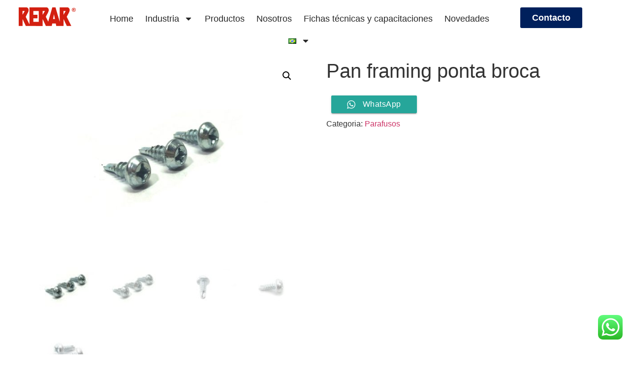

--- FILE ---
content_type: text/html; charset=UTF-8
request_url: https://rerar.com.ar/pt/product/pan-framing-ponta-broca/
body_size: 25251
content:

<!doctype html>
<html lang="pt-BR" prefix="og: https://ogp.me/ns#">
<head>
	<meta charset="UTF-8">
	<meta name="viewport" content="width=device-width, initial-scale=1">
	<link rel="profile" href="https://gmpg.org/xfn/11">
	<link rel="alternate" href="https://rerar.com.ar/product/pan-framing-punta-mecha/" hreflang="es" />
<link rel="alternate" href="https://rerar.com.ar/pt/product/pan-framing-ponta-broca/" hreflang="pt" />
<link rel="alternate" href="https://rerar.com.ar/en/product/pan-framing-drill-point/" hreflang="en" />

<!-- Otimização para mecanismos de pesquisa pelo Rank Math - https://rankmath.com/ -->
<title>Tornillo Autoperforante con Punta Mecha | RERAR</title>
<meta name="description" content="Descubrí este tornillo autoperforante con punta mecha. Es pan framing y de acero templado. Perfora y hace rosca. ¡Más información!"/>
<meta name="robots" content="index, follow, max-snippet:-1, max-video-preview:-1, max-image-preview:large"/>
<link rel="canonical" href="https://rerar.com.ar/pt/product/pan-framing-ponta-broca/" />
<meta property="og:locale" content="pt_BR" />
<meta property="og:type" content="product" />
<meta property="og:title" content="Tornillo Autoperforante con Punta Mecha | RERAR" />
<meta property="og:description" content="Descubrí este tornillo autoperforante con punta mecha. Es pan framing y de acero templado. Perfora y hace rosca. ¡Más información!" />
<meta property="og:url" content="https://rerar.com.ar/pt/product/pan-framing-ponta-broca/" />
<meta property="og:site_name" content="RERAR" />
<meta property="og:image" content="https://rerar.com.ar/wp-content/uploads/2022/10/17-pan-framing-DESTACADA-1024x736.jpg" />
<meta property="og:image:secure_url" content="https://rerar.com.ar/wp-content/uploads/2022/10/17-pan-framing-DESTACADA-1024x736.jpg" />
<meta property="og:image:width" content="800" />
<meta property="og:image:height" content="575" />
<meta property="og:image:alt" content="Pan Framing Punta Mecha" />
<meta property="og:image:type" content="image/jpeg" />
<meta property="product:price:currency" content="ARS" />
<meta property="product:availability" content="instock" />
<meta name="twitter:card" content="summary_large_image" />
<meta name="twitter:title" content="Tornillo Autoperforante con Punta Mecha | RERAR" />
<meta name="twitter:description" content="Descubrí este tornillo autoperforante con punta mecha. Es pan framing y de acero templado. Perfora y hace rosca. ¡Más información!" />
<meta name="twitter:image" content="https://rerar.com.ar/wp-content/uploads/2022/10/17-pan-framing-DESTACADA-1024x736.jpg" />
<meta name="twitter:label1" content="Preço" />
<meta name="twitter:data1" content="&#036;&nbsp;0,00" />
<meta name="twitter:label2" content="Disponibilidade" />
<meta name="twitter:data2" content="Em estoque" />
<script type="application/ld+json" class="rank-math-schema">{"@context":"https://schema.org","@graph":[{"@type":"Organization","@id":"https://rerar.com.ar/#organization","name":"RERAR","logo":{"@type":"ImageObject","@id":"https://rerar.com.ar/#logo","url":"https://rerar.com.ar/wp-content/uploads/2025/05/logo-1.png","contentUrl":"https://rerar.com.ar/wp-content/uploads/2025/05/logo-1.png","caption":"RERAR","inLanguage":"pt-BR"}},{"@type":"WebSite","@id":"https://rerar.com.ar/#website","url":"https://rerar.com.ar","name":"RERAR","publisher":{"@id":"https://rerar.com.ar/#organization"},"inLanguage":"pt-BR"},{"@type":"ImageObject","@id":"https://rerar.com.ar/wp-content/uploads/2022/10/17-pan-framing-DESTACADA-scaled.jpg","url":"https://rerar.com.ar/wp-content/uploads/2022/10/17-pan-framing-DESTACADA-scaled.jpg","width":"2560","height":"1840","caption":"Pan Framing Punta Mecha","inLanguage":"pt-BR"},{"@type":"ItemPage","@id":"https://rerar.com.ar/pt/product/pan-framing-ponta-broca/#webpage","url":"https://rerar.com.ar/pt/product/pan-framing-ponta-broca/","name":"Tornillo Autoperforante con Punta Mecha | RERAR","datePublished":"2023-12-05T20:23:51-03:00","dateModified":"2023-12-05T20:23:51-03:00","isPartOf":{"@id":"https://rerar.com.ar/#website"},"primaryImageOfPage":{"@id":"https://rerar.com.ar/wp-content/uploads/2022/10/17-pan-framing-DESTACADA-scaled.jpg"},"inLanguage":"pt-BR"},{"@type":"Product","name":"Tornillo Autoperforante con Punta Mecha | RERAR","description":"Descubr\u00ed este tornillo autoperforante con punta mecha. Es pan framing y de acero templado. Perfora y hace rosca. \u00a1M\u00e1s informaci\u00f3n!","category":"Parafusos","mainEntityOfPage":{"@id":"https://rerar.com.ar/pt/product/pan-framing-ponta-broca/#webpage"},"image":[{"@type":"ImageObject","url":"https://rerar.com.ar/wp-content/uploads/2022/10/17-pan-framing-DESTACADA-scaled.jpg","height":"1840","width":"2560"},{"@type":"ImageObject","url":"https://rerar.com.ar/wp-content/uploads/2022/10/17-pan-framing-DESTACADA-scaled.jpg","height":"1840","width":"2560"},{"@type":"ImageObject","url":"https://rerar.com.ar/wp-content/uploads/2022/10/17-4-pan-framing-mecha-1-scaled.jpg","height":"1840","width":"2560"},{"@type":"ImageObject","url":"https://rerar.com.ar/wp-content/uploads/2022/10/17-3-pan-framing-mecha-1-scaled.jpg","height":"1840","width":"2560"},{"@type":"ImageObject","url":"https://rerar.com.ar/wp-content/uploads/2022/10/17-2-pan-framing-mecha-1-scaled.jpg","height":"1840","width":"2560"}],"@id":"https://rerar.com.ar/pt/product/pan-framing-ponta-broca/#richSnippet"}]}</script>
<!-- /Plugin de SEO Rank Math para WordPress -->

<link rel="alternate" type="application/rss+xml" title="Feed para RERAR &raquo;" href="https://rerar.com.ar/pt/feed/" />
<link rel="alternate" type="application/rss+xml" title="Feed de comentários para RERAR &raquo;" href="https://rerar.com.ar/pt/comments/feed/" />
<link rel="alternate" title="oEmbed (JSON)" type="application/json+oembed" href="https://rerar.com.ar/wp-json/oembed/1.0/embed?url=https%3A%2F%2Frerar.com.ar%2Fpt%2Fproduct%2Fpan-framing-ponta-broca%2F" />
<link rel="alternate" title="oEmbed (XML)" type="text/xml+oembed" href="https://rerar.com.ar/wp-json/oembed/1.0/embed?url=https%3A%2F%2Frerar.com.ar%2Fpt%2Fproduct%2Fpan-framing-ponta-broca%2F&#038;format=xml" />
<style id='wp-img-auto-sizes-contain-inline-css'>
img:is([sizes=auto i],[sizes^="auto," i]){contain-intrinsic-size:3000px 1500px}
/*# sourceURL=wp-img-auto-sizes-contain-inline-css */
</style>
<link rel='stylesheet' id='ht_ctc_main_css-css' href='https://rerar.com.ar/wp-content/plugins/click-to-chat-for-whatsapp/new/inc/assets/css/main.css?ver=4.33' media='all' />
<link rel='stylesheet' id='shopengine-public-css' href='https://rerar.com.ar/wp-content/plugins/shopengine/assets/css/shopengine-public.css?ver=4.8.7' media='all' />
<link rel='stylesheet' id='shopengine-widget-frontend-css' href='https://rerar.com.ar/wp-content/plugins/shopengine/widgets/init/assets/css/widget-frontend.css?ver=4.8.7' media='all' />
<link rel='stylesheet' id='shopengine-frontend-font-awesome-css' href='https://rerar.com.ar/wp-content/plugins/elementor/assets/lib/font-awesome/css/all.css?ver=4.8.7' media='all' />
<style id='wp-emoji-styles-inline-css'>

	img.wp-smiley, img.emoji {
		display: inline !important;
		border: none !important;
		box-shadow: none !important;
		height: 1em !important;
		width: 1em !important;
		margin: 0 0.07em !important;
		vertical-align: -0.1em !important;
		background: none !important;
		padding: 0 !important;
	}
/*# sourceURL=wp-emoji-styles-inline-css */
</style>
<link rel='stylesheet' id='wp-block-library-css' href='https://rerar.com.ar/wp-includes/css/dist/block-library/style.min.css?ver=6.9' media='all' />
<style id='global-styles-inline-css'>
:root{--wp--preset--aspect-ratio--square: 1;--wp--preset--aspect-ratio--4-3: 4/3;--wp--preset--aspect-ratio--3-4: 3/4;--wp--preset--aspect-ratio--3-2: 3/2;--wp--preset--aspect-ratio--2-3: 2/3;--wp--preset--aspect-ratio--16-9: 16/9;--wp--preset--aspect-ratio--9-16: 9/16;--wp--preset--color--black: #000000;--wp--preset--color--cyan-bluish-gray: #abb8c3;--wp--preset--color--white: #ffffff;--wp--preset--color--pale-pink: #f78da7;--wp--preset--color--vivid-red: #cf2e2e;--wp--preset--color--luminous-vivid-orange: #ff6900;--wp--preset--color--luminous-vivid-amber: #fcb900;--wp--preset--color--light-green-cyan: #7bdcb5;--wp--preset--color--vivid-green-cyan: #00d084;--wp--preset--color--pale-cyan-blue: #8ed1fc;--wp--preset--color--vivid-cyan-blue: #0693e3;--wp--preset--color--vivid-purple: #9b51e0;--wp--preset--gradient--vivid-cyan-blue-to-vivid-purple: linear-gradient(135deg,rgb(6,147,227) 0%,rgb(155,81,224) 100%);--wp--preset--gradient--light-green-cyan-to-vivid-green-cyan: linear-gradient(135deg,rgb(122,220,180) 0%,rgb(0,208,130) 100%);--wp--preset--gradient--luminous-vivid-amber-to-luminous-vivid-orange: linear-gradient(135deg,rgb(252,185,0) 0%,rgb(255,105,0) 100%);--wp--preset--gradient--luminous-vivid-orange-to-vivid-red: linear-gradient(135deg,rgb(255,105,0) 0%,rgb(207,46,46) 100%);--wp--preset--gradient--very-light-gray-to-cyan-bluish-gray: linear-gradient(135deg,rgb(238,238,238) 0%,rgb(169,184,195) 100%);--wp--preset--gradient--cool-to-warm-spectrum: linear-gradient(135deg,rgb(74,234,220) 0%,rgb(151,120,209) 20%,rgb(207,42,186) 40%,rgb(238,44,130) 60%,rgb(251,105,98) 80%,rgb(254,248,76) 100%);--wp--preset--gradient--blush-light-purple: linear-gradient(135deg,rgb(255,206,236) 0%,rgb(152,150,240) 100%);--wp--preset--gradient--blush-bordeaux: linear-gradient(135deg,rgb(254,205,165) 0%,rgb(254,45,45) 50%,rgb(107,0,62) 100%);--wp--preset--gradient--luminous-dusk: linear-gradient(135deg,rgb(255,203,112) 0%,rgb(199,81,192) 50%,rgb(65,88,208) 100%);--wp--preset--gradient--pale-ocean: linear-gradient(135deg,rgb(255,245,203) 0%,rgb(182,227,212) 50%,rgb(51,167,181) 100%);--wp--preset--gradient--electric-grass: linear-gradient(135deg,rgb(202,248,128) 0%,rgb(113,206,126) 100%);--wp--preset--gradient--midnight: linear-gradient(135deg,rgb(2,3,129) 0%,rgb(40,116,252) 100%);--wp--preset--font-size--small: 13px;--wp--preset--font-size--medium: 20px;--wp--preset--font-size--large: 36px;--wp--preset--font-size--x-large: 42px;--wp--preset--spacing--20: 0.44rem;--wp--preset--spacing--30: 0.67rem;--wp--preset--spacing--40: 1rem;--wp--preset--spacing--50: 1.5rem;--wp--preset--spacing--60: 2.25rem;--wp--preset--spacing--70: 3.38rem;--wp--preset--spacing--80: 5.06rem;--wp--preset--shadow--natural: 6px 6px 9px rgba(0, 0, 0, 0.2);--wp--preset--shadow--deep: 12px 12px 50px rgba(0, 0, 0, 0.4);--wp--preset--shadow--sharp: 6px 6px 0px rgba(0, 0, 0, 0.2);--wp--preset--shadow--outlined: 6px 6px 0px -3px rgb(255, 255, 255), 6px 6px rgb(0, 0, 0);--wp--preset--shadow--crisp: 6px 6px 0px rgb(0, 0, 0);}:root { --wp--style--global--content-size: 800px;--wp--style--global--wide-size: 1200px; }:where(body) { margin: 0; }.wp-site-blocks > .alignleft { float: left; margin-right: 2em; }.wp-site-blocks > .alignright { float: right; margin-left: 2em; }.wp-site-blocks > .aligncenter { justify-content: center; margin-left: auto; margin-right: auto; }:where(.wp-site-blocks) > * { margin-block-start: 24px; margin-block-end: 0; }:where(.wp-site-blocks) > :first-child { margin-block-start: 0; }:where(.wp-site-blocks) > :last-child { margin-block-end: 0; }:root { --wp--style--block-gap: 24px; }:root :where(.is-layout-flow) > :first-child{margin-block-start: 0;}:root :where(.is-layout-flow) > :last-child{margin-block-end: 0;}:root :where(.is-layout-flow) > *{margin-block-start: 24px;margin-block-end: 0;}:root :where(.is-layout-constrained) > :first-child{margin-block-start: 0;}:root :where(.is-layout-constrained) > :last-child{margin-block-end: 0;}:root :where(.is-layout-constrained) > *{margin-block-start: 24px;margin-block-end: 0;}:root :where(.is-layout-flex){gap: 24px;}:root :where(.is-layout-grid){gap: 24px;}.is-layout-flow > .alignleft{float: left;margin-inline-start: 0;margin-inline-end: 2em;}.is-layout-flow > .alignright{float: right;margin-inline-start: 2em;margin-inline-end: 0;}.is-layout-flow > .aligncenter{margin-left: auto !important;margin-right: auto !important;}.is-layout-constrained > .alignleft{float: left;margin-inline-start: 0;margin-inline-end: 2em;}.is-layout-constrained > .alignright{float: right;margin-inline-start: 2em;margin-inline-end: 0;}.is-layout-constrained > .aligncenter{margin-left: auto !important;margin-right: auto !important;}.is-layout-constrained > :where(:not(.alignleft):not(.alignright):not(.alignfull)){max-width: var(--wp--style--global--content-size);margin-left: auto !important;margin-right: auto !important;}.is-layout-constrained > .alignwide{max-width: var(--wp--style--global--wide-size);}body .is-layout-flex{display: flex;}.is-layout-flex{flex-wrap: wrap;align-items: center;}.is-layout-flex > :is(*, div){margin: 0;}body .is-layout-grid{display: grid;}.is-layout-grid > :is(*, div){margin: 0;}body{padding-top: 0px;padding-right: 0px;padding-bottom: 0px;padding-left: 0px;}a:where(:not(.wp-element-button)){text-decoration: underline;}:root :where(.wp-element-button, .wp-block-button__link){background-color: #32373c;border-width: 0;color: #fff;font-family: inherit;font-size: inherit;font-style: inherit;font-weight: inherit;letter-spacing: inherit;line-height: inherit;padding-top: calc(0.667em + 2px);padding-right: calc(1.333em + 2px);padding-bottom: calc(0.667em + 2px);padding-left: calc(1.333em + 2px);text-decoration: none;text-transform: inherit;}.has-black-color{color: var(--wp--preset--color--black) !important;}.has-cyan-bluish-gray-color{color: var(--wp--preset--color--cyan-bluish-gray) !important;}.has-white-color{color: var(--wp--preset--color--white) !important;}.has-pale-pink-color{color: var(--wp--preset--color--pale-pink) !important;}.has-vivid-red-color{color: var(--wp--preset--color--vivid-red) !important;}.has-luminous-vivid-orange-color{color: var(--wp--preset--color--luminous-vivid-orange) !important;}.has-luminous-vivid-amber-color{color: var(--wp--preset--color--luminous-vivid-amber) !important;}.has-light-green-cyan-color{color: var(--wp--preset--color--light-green-cyan) !important;}.has-vivid-green-cyan-color{color: var(--wp--preset--color--vivid-green-cyan) !important;}.has-pale-cyan-blue-color{color: var(--wp--preset--color--pale-cyan-blue) !important;}.has-vivid-cyan-blue-color{color: var(--wp--preset--color--vivid-cyan-blue) !important;}.has-vivid-purple-color{color: var(--wp--preset--color--vivid-purple) !important;}.has-black-background-color{background-color: var(--wp--preset--color--black) !important;}.has-cyan-bluish-gray-background-color{background-color: var(--wp--preset--color--cyan-bluish-gray) !important;}.has-white-background-color{background-color: var(--wp--preset--color--white) !important;}.has-pale-pink-background-color{background-color: var(--wp--preset--color--pale-pink) !important;}.has-vivid-red-background-color{background-color: var(--wp--preset--color--vivid-red) !important;}.has-luminous-vivid-orange-background-color{background-color: var(--wp--preset--color--luminous-vivid-orange) !important;}.has-luminous-vivid-amber-background-color{background-color: var(--wp--preset--color--luminous-vivid-amber) !important;}.has-light-green-cyan-background-color{background-color: var(--wp--preset--color--light-green-cyan) !important;}.has-vivid-green-cyan-background-color{background-color: var(--wp--preset--color--vivid-green-cyan) !important;}.has-pale-cyan-blue-background-color{background-color: var(--wp--preset--color--pale-cyan-blue) !important;}.has-vivid-cyan-blue-background-color{background-color: var(--wp--preset--color--vivid-cyan-blue) !important;}.has-vivid-purple-background-color{background-color: var(--wp--preset--color--vivid-purple) !important;}.has-black-border-color{border-color: var(--wp--preset--color--black) !important;}.has-cyan-bluish-gray-border-color{border-color: var(--wp--preset--color--cyan-bluish-gray) !important;}.has-white-border-color{border-color: var(--wp--preset--color--white) !important;}.has-pale-pink-border-color{border-color: var(--wp--preset--color--pale-pink) !important;}.has-vivid-red-border-color{border-color: var(--wp--preset--color--vivid-red) !important;}.has-luminous-vivid-orange-border-color{border-color: var(--wp--preset--color--luminous-vivid-orange) !important;}.has-luminous-vivid-amber-border-color{border-color: var(--wp--preset--color--luminous-vivid-amber) !important;}.has-light-green-cyan-border-color{border-color: var(--wp--preset--color--light-green-cyan) !important;}.has-vivid-green-cyan-border-color{border-color: var(--wp--preset--color--vivid-green-cyan) !important;}.has-pale-cyan-blue-border-color{border-color: var(--wp--preset--color--pale-cyan-blue) !important;}.has-vivid-cyan-blue-border-color{border-color: var(--wp--preset--color--vivid-cyan-blue) !important;}.has-vivid-purple-border-color{border-color: var(--wp--preset--color--vivid-purple) !important;}.has-vivid-cyan-blue-to-vivid-purple-gradient-background{background: var(--wp--preset--gradient--vivid-cyan-blue-to-vivid-purple) !important;}.has-light-green-cyan-to-vivid-green-cyan-gradient-background{background: var(--wp--preset--gradient--light-green-cyan-to-vivid-green-cyan) !important;}.has-luminous-vivid-amber-to-luminous-vivid-orange-gradient-background{background: var(--wp--preset--gradient--luminous-vivid-amber-to-luminous-vivid-orange) !important;}.has-luminous-vivid-orange-to-vivid-red-gradient-background{background: var(--wp--preset--gradient--luminous-vivid-orange-to-vivid-red) !important;}.has-very-light-gray-to-cyan-bluish-gray-gradient-background{background: var(--wp--preset--gradient--very-light-gray-to-cyan-bluish-gray) !important;}.has-cool-to-warm-spectrum-gradient-background{background: var(--wp--preset--gradient--cool-to-warm-spectrum) !important;}.has-blush-light-purple-gradient-background{background: var(--wp--preset--gradient--blush-light-purple) !important;}.has-blush-bordeaux-gradient-background{background: var(--wp--preset--gradient--blush-bordeaux) !important;}.has-luminous-dusk-gradient-background{background: var(--wp--preset--gradient--luminous-dusk) !important;}.has-pale-ocean-gradient-background{background: var(--wp--preset--gradient--pale-ocean) !important;}.has-electric-grass-gradient-background{background: var(--wp--preset--gradient--electric-grass) !important;}.has-midnight-gradient-background{background: var(--wp--preset--gradient--midnight) !important;}.has-small-font-size{font-size: var(--wp--preset--font-size--small) !important;}.has-medium-font-size{font-size: var(--wp--preset--font-size--medium) !important;}.has-large-font-size{font-size: var(--wp--preset--font-size--large) !important;}.has-x-large-font-size{font-size: var(--wp--preset--font-size--x-large) !important;}
:root :where(.wp-block-pullquote){font-size: 1.5em;line-height: 1.6;}
/*# sourceURL=global-styles-inline-css */
</style>
<link rel='stylesheet' id='bs-share-style-css' href='https://rerar.com.ar/wp-content/plugins/bs-share-buttons-main/css/bs-share-style.css?ver=6.9' media='all' />
<link rel='stylesheet' id='swiper-min-css-css' href='https://rerar.com.ar/wp-content/plugins/bs-swiper-main/assets/css/swiper-bundle.min.css?ver=202512041720' media='all' />
<link rel='stylesheet' id='swiper-style-css-css' href='https://rerar.com.ar/wp-content/plugins/bs-swiper-main/assets/css/swiper-style.min.css?ver=202512041720' media='all' />
<link rel='stylesheet' id='contact-form-7-css' href='https://rerar.com.ar/wp-content/plugins/contact-form-7/includes/css/styles.css?ver=6.1.4' media='all' />
<link rel='stylesheet' id='rerar-frontend-style-css' href='https://rerar.com.ar/wp-content/plugins/rerar-size-charts/assets/css/rerar-frontend.css?ver=1.0.0' media='all' />
<link rel='stylesheet' id='photoswipe-css' href='https://rerar.com.ar/wp-content/plugins/woocommerce/assets/css/photoswipe/photoswipe.min.css?ver=10.3.7' media='all' />
<link rel='stylesheet' id='photoswipe-default-skin-css' href='https://rerar.com.ar/wp-content/plugins/woocommerce/assets/css/photoswipe/default-skin/default-skin.min.css?ver=10.3.7' media='all' />
<link rel='stylesheet' id='woocommerce-layout-css' href='https://rerar.com.ar/wp-content/plugins/woocommerce/assets/css/woocommerce-layout.css?ver=10.3.7' media='all' />
<link rel='stylesheet' id='woocommerce-smallscreen-css' href='https://rerar.com.ar/wp-content/plugins/woocommerce/assets/css/woocommerce-smallscreen.css?ver=10.3.7' media='only screen and (max-width: 768px)' />
<link rel='stylesheet' id='woocommerce-general-css' href='https://rerar.com.ar/wp-content/plugins/woocommerce/assets/css/woocommerce.css?ver=10.3.7' media='all' />
<style id='woocommerce-inline-inline-css'>
.woocommerce form .form-row .required { visibility: visible; }
/*# sourceURL=woocommerce-inline-inline-css */
</style>
<link rel='stylesheet' id='brands-styles-css' href='https://rerar.com.ar/wp-content/plugins/woocommerce/assets/css/brands.css?ver=10.3.7' media='all' />
<link rel='stylesheet' id='hello-elementor-css' href='https://rerar.com.ar/wp-content/themes/hello-elementor/assets/css/reset.css?ver=3.4.5' media='all' />
<link rel='stylesheet' id='hello-elementor-theme-style-css' href='https://rerar.com.ar/wp-content/themes/hello-elementor/assets/css/theme.css?ver=3.4.5' media='all' />
<link rel='stylesheet' id='hello-elementor-header-footer-css' href='https://rerar.com.ar/wp-content/themes/hello-elementor/assets/css/header-footer.css?ver=3.4.5' media='all' />
<link rel='stylesheet' id='elementor-frontend-css' href='https://rerar.com.ar/wp-content/plugins/elementor/assets/css/frontend.min.css?ver=3.33.3' media='all' />
<link rel='stylesheet' id='elementor-post-1558-css' href='https://rerar.com.ar/wp-content/uploads/elementor/css/post-1558.css?ver=1769015375' media='all' />
<link rel='stylesheet' id='widget-image-css' href='https://rerar.com.ar/wp-content/plugins/elementor/assets/css/widget-image.min.css?ver=3.33.3' media='all' />
<link rel='stylesheet' id='widget-nav-menu-css' href='https://rerar.com.ar/wp-content/plugins/elementor-pro/assets/css/widget-nav-menu.min.css?ver=3.29.1' media='all' />
<link rel='stylesheet' id='widget-heading-css' href='https://rerar.com.ar/wp-content/plugins/elementor/assets/css/widget-heading.min.css?ver=3.33.3' media='all' />
<link rel='stylesheet' id='widget-icon-list-css' href='https://rerar.com.ar/wp-content/plugins/elementor/assets/css/widget-icon-list.min.css?ver=3.33.3' media='all' />
<link rel='stylesheet' id='elementor-post-1560-css' href='https://rerar.com.ar/wp-content/uploads/elementor/css/post-1560.css?ver=1769015376' media='all' />
<link rel='stylesheet' id='elementor-post-1693-css' href='https://rerar.com.ar/wp-content/uploads/elementor/css/post-1693.css?ver=1769015376' media='all' />
<link rel='stylesheet' id='elementor-gf-local-inter-css' href='https://rerar.com.ar/wp-content/uploads/elementor/google-fonts/css/inter.css?ver=1748948197' media='all' />
<link rel='stylesheet' id='elementor-gf-local-robotoslab-css' href='https://rerar.com.ar/wp-content/uploads/elementor/google-fonts/css/robotoslab.css?ver=1748947658' media='all' />
<link rel='stylesheet' id='elementor-gf-local-dmsans-css' href='https://rerar.com.ar/wp-content/uploads/elementor/google-fonts/css/dmsans.css?ver=1748949380' media='all' />
<link rel='stylesheet' id='elementor-gf-local-roboto-css' href='https://rerar.com.ar/wp-content/uploads/elementor/google-fonts/css/roboto.css?ver=1748947656' media='all' />
<link rel='stylesheet' id='elementor-gf-local-robotocondensed-css' href='https://rerar.com.ar/wp-content/uploads/elementor/google-fonts/css/robotocondensed.css?ver=1749219612' media='all' />
<script src="https://rerar.com.ar/wp-includes/js/jquery/jquery.min.js?ver=3.7.1" id="jquery-core-js"></script>
<script src="https://rerar.com.ar/wp-includes/js/jquery/jquery-migrate.min.js?ver=3.4.1" id="jquery-migrate-js"></script>
<script src="https://rerar.com.ar/wp-content/plugins/woocommerce/assets/js/flexslider/jquery.flexslider.min.js?ver=2.7.2-wc.10.3.7" id="wc-flexslider-js" defer data-wp-strategy="defer"></script>
<script src="https://rerar.com.ar/wp-content/plugins/woocommerce/assets/js/jquery-blockui/jquery.blockUI.min.js?ver=2.7.0-wc.10.3.7" id="wc-jquery-blockui-js" defer data-wp-strategy="defer"></script>
<script id="wc-add-to-cart-js-extra">
var wc_add_to_cart_params = {"ajax_url":"/wp-admin/admin-ajax.php","wc_ajax_url":"/?wc-ajax=%%endpoint%%","i18n_view_cart":"Ver carrinho","cart_url":"https://rerar.com.ar/?page_id=9","is_cart":"","cart_redirect_after_add":"no"};
//# sourceURL=wc-add-to-cart-js-extra
</script>
<script src="https://rerar.com.ar/wp-content/plugins/woocommerce/assets/js/frontend/add-to-cart.min.js?ver=10.3.7" id="wc-add-to-cart-js" defer data-wp-strategy="defer"></script>
<script src="https://rerar.com.ar/wp-content/plugins/woocommerce/assets/js/zoom/jquery.zoom.min.js?ver=1.7.21-wc.10.3.7" id="wc-zoom-js" defer data-wp-strategy="defer"></script>
<script src="https://rerar.com.ar/wp-content/plugins/woocommerce/assets/js/photoswipe/photoswipe.min.js?ver=4.1.1-wc.10.3.7" id="wc-photoswipe-js" defer data-wp-strategy="defer"></script>
<script src="https://rerar.com.ar/wp-content/plugins/woocommerce/assets/js/photoswipe/photoswipe-ui-default.min.js?ver=4.1.1-wc.10.3.7" id="wc-photoswipe-ui-default-js" defer data-wp-strategy="defer"></script>
<script id="wc-single-product-js-extra">
var wc_single_product_params = {"i18n_required_rating_text":"Selecione uma classifica\u00e7\u00e3o","i18n_rating_options":["1 de 5 estrelas","2 de 5 estrelas","3 de 5 estrelas","4 de 5 estrelas","5 de 5 estrelas"],"i18n_product_gallery_trigger_text":"Ver galeria de imagens em tela cheia","review_rating_required":"yes","flexslider":{"rtl":false,"animation":"slide","smoothHeight":true,"directionNav":false,"controlNav":"thumbnails","slideshow":false,"animationSpeed":500,"animationLoop":false,"allowOneSlide":false},"zoom_enabled":"1","zoom_options":[],"photoswipe_enabled":"1","photoswipe_options":{"shareEl":false,"closeOnScroll":false,"history":false,"hideAnimationDuration":0,"showAnimationDuration":0},"flexslider_enabled":"1"};
//# sourceURL=wc-single-product-js-extra
</script>
<script src="https://rerar.com.ar/wp-content/plugins/woocommerce/assets/js/frontend/single-product.min.js?ver=10.3.7" id="wc-single-product-js" defer data-wp-strategy="defer"></script>
<script src="https://rerar.com.ar/wp-content/plugins/woocommerce/assets/js/js-cookie/js.cookie.min.js?ver=2.1.4-wc.10.3.7" id="wc-js-cookie-js" defer data-wp-strategy="defer"></script>
<script id="woocommerce-js-extra">
var woocommerce_params = {"ajax_url":"/wp-admin/admin-ajax.php","wc_ajax_url":"/?wc-ajax=%%endpoint%%","i18n_password_show":"Mostrar senha","i18n_password_hide":"Ocultar senha"};
//# sourceURL=woocommerce-js-extra
</script>
<script src="https://rerar.com.ar/wp-content/plugins/woocommerce/assets/js/frontend/woocommerce.min.js?ver=10.3.7" id="woocommerce-js" defer data-wp-strategy="defer"></script>
<link rel="https://api.w.org/" href="https://rerar.com.ar/wp-json/" /><link rel="alternate" title="JSON" type="application/json" href="https://rerar.com.ar/wp-json/wp/v2/product/917" /><link rel="EditURI" type="application/rsd+xml" title="RSD" href="https://rerar.com.ar/xmlrpc.php?rsd" />
<meta name="generator" content="WordPress 6.9" />
<link rel='shortlink' href='https://rerar.com.ar/?p=917' />
<!-- Google Tag Manager -->
<script>(function(w,d,s,l,i){w[l]=w[l]||[];w[l].push({'gtm.start':
new Date().getTime(),event:'gtm.js'});var f=d.getElementsByTagName(s)[0],
j=d.createElement(s),dl=l!='dataLayer'?'&l='+l:'';j.async=true;j.src=
'https://www.googletagmanager.com/gtm.js?id='+i+dl;f.parentNode.insertBefore(j,f);
})(window,document,'script','dataLayer','GTM-NCBJHJT');</script>
<!-- End Google Tag Manager -->

<!-- Google tag (gtag.js) --><script async src="https://www.googletagmanager.com/gtag/js?id=UA-245067870-1"></script><script>window.dataLayer = window.dataLayer || [];function gtag(){dataLayer.push(arguments);}gtag('js', new Date());gtag('config', 'UA-245067870-1');</script>	<noscript><style>.woocommerce-product-gallery{ opacity: 1 !important; }</style></noscript>
	<meta name="generator" content="Elementor 3.33.3; features: e_font_icon_svg, additional_custom_breakpoints; settings: css_print_method-external, google_font-enabled, font_display-swap">
<style type="text/css" id="filter-everything-inline-css">.wpc-orderby-select{width:100%}.wpc-filters-open-button-container{display:none}.wpc-debug-message{padding:16px;font-size:14px;border:1px dashed #ccc;margin-bottom:20px}.wpc-debug-title{visibility:hidden}.wpc-button-inner,.wpc-chip-content{display:flex;align-items:center}.wpc-icon-html-wrapper{position:relative;margin-right:10px;top:2px}.wpc-icon-html-wrapper span{display:block;height:1px;width:18px;border-radius:3px;background:#2c2d33;margin-bottom:4px;position:relative}span.wpc-icon-line-1:after,span.wpc-icon-line-2:after,span.wpc-icon-line-3:after{content:"";display:block;width:3px;height:3px;border:1px solid #2c2d33;background-color:#fff;position:absolute;top:-2px;box-sizing:content-box}span.wpc-icon-line-3:after{border-radius:50%;left:2px}span.wpc-icon-line-1:after{border-radius:50%;left:5px}span.wpc-icon-line-2:after{border-radius:50%;left:12px}body .wpc-filters-open-button-container a.wpc-filters-open-widget,body .wpc-filters-open-button-container a.wpc-open-close-filters-button{display:inline-block;text-align:left;border:1px solid #2c2d33;border-radius:2px;line-height:1.5;padding:7px 12px;background-color:transparent;color:#2c2d33;box-sizing:border-box;text-decoration:none!important;font-weight:400;transition:none;position:relative}@media screen and (max-width:768px){.wpc_show_bottom_widget .wpc-filters-open-button-container,.wpc_show_open_close_button .wpc-filters-open-button-container{display:block}.wpc_show_bottom_widget .wpc-filters-open-button-container{margin-top:1em;margin-bottom:1em}}</style>
			<style>
				.e-con.e-parent:nth-of-type(n+4):not(.e-lazyloaded):not(.e-no-lazyload),
				.e-con.e-parent:nth-of-type(n+4):not(.e-lazyloaded):not(.e-no-lazyload) * {
					background-image: none !important;
				}
				@media screen and (max-height: 1024px) {
					.e-con.e-parent:nth-of-type(n+3):not(.e-lazyloaded):not(.e-no-lazyload),
					.e-con.e-parent:nth-of-type(n+3):not(.e-lazyloaded):not(.e-no-lazyload) * {
						background-image: none !important;
					}
				}
				@media screen and (max-height: 640px) {
					.e-con.e-parent:nth-of-type(n+2):not(.e-lazyloaded):not(.e-no-lazyload),
					.e-con.e-parent:nth-of-type(n+2):not(.e-lazyloaded):not(.e-no-lazyload) * {
						background-image: none !important;
					}
				}
			</style>
			<script>
(function(){
  // Limita dónde actuamos (añade/ajusta selectores de tus bloques Elementor)
  const SEL = [
    '.elementor-widget-heading .elementor-heading-title',
    '.elementor-widget-text-editor p',
    '.hero-title'
  ].join(',');

  const SHORT = ['y','e','o','u','a','de','del','la','el','en','lo','al','un','una'];
  const nbsp = '\u00A0';

  // Recorre solo NODOS DE TEXTO visibles dentro de los selectores anteriores
  document.querySelectorAll(SEL).forEach(root => {
    const walker = document.createTreeWalker(root, NodeFilter.SHOW_TEXT, {
      acceptNode(node){
        if(!node.nodeValue || !node.nodeValue.trim()) return NodeFilter.FILTER_REJECT;
        // Evita code, pre, textarea por si los hubiera
        if(node.parentElement && node.parentElement.closest('code,pre,textarea')) 
          return NodeFilter.FILTER_REJECT;
        return NodeFilter.FILTER_ACCEPT;
      }
    });
    const nodes = [];
    while(walker.nextNode()) nodes.push(walker.currentNode);

    const reList = SHORT.map(w => new RegExp('\\b'+w+'\\s+','gi'));
    const lastSpaceRe = /\s+([^\s]{1,12})$/u; // "widont" simple

    nodes.forEach(n => {
      let t = n.nodeValue;
      // 1) Junta palabra corta con la siguiente
      reList.forEach(re => { t = t.replace(re, m => m.trimEnd()+nbsp); });
      // 2) Widont al final del nodo (evita una última palabra “viuda”)
      t = t.replace(lastSpaceRe, nbsp+'$1');
      if (t !== n.nodeValue) n.nodeValue = t;
    });
  });
})();

</script></head>
<body data-rsssl=1 class="wp-singular product-template-default single single-product postid-917 wp-custom-logo wp-embed-responsive wp-theme-hello-elementor theme-hello-elementor woocommerce woocommerce-page woocommerce-no-js hello-elementor-default  shopengine-template shopengine-single elementor-default elementor-kit-1558">

<!-- Google Tag Manager (noscript) -->
<noscript><iframe src="https://www.googletagmanager.com/ns.html?id=GTM-NCBJHJT"
height="0" width="0" style="display:none;visibility:hidden"></iframe></noscript>
<!-- End Google Tag Manager (noscript) -->
<a class="skip-link screen-reader-text" href="#content">Ir para o conteúdo</a>

		<div data-elementor-type="header" data-elementor-id="1560" class="elementor elementor-1560 elementor-location-header" data-elementor-post-type="elementor_library">
			<div class="elementor-element elementor-element-9b1c80f e-con-full e-flex e-con e-parent" data-id="9b1c80f" data-element_type="container">
		<div class="elementor-element elementor-element-e1fc84d e-con-full e-flex e-con e-child" data-id="e1fc84d" data-element_type="container">
				<div class="elementor-element elementor-element-bdc8e91 elementor-widget elementor-widget-theme-site-logo elementor-widget-image" data-id="bdc8e91" data-element_type="widget" data-widget_type="theme-site-logo.default">
				<div class="elementor-widget-container">
											<a href="https://rerar.com.ar">
			<img width="116" height="38" src="https://rerar.com.ar/wp-content/uploads/2025/05/logo-1.png" class="attachment-full size-full wp-image-1562" alt="" />				</a>
											</div>
				</div>
				</div>
		<div class="elementor-element elementor-element-ed93bef e-con-full e-flex e-con e-child" data-id="ed93bef" data-element_type="container">
				<div class="elementor-element elementor-element-aea751f elementor-nav-menu__align-center elementor-nav-menu--stretch elementor-nav-menu--dropdown-tablet elementor-nav-menu__text-align-aside elementor-nav-menu--toggle elementor-nav-menu--burger elementor-widget elementor-widget-nav-menu" data-id="aea751f" data-element_type="widget" data-settings="{&quot;full_width&quot;:&quot;stretch&quot;,&quot;layout&quot;:&quot;horizontal&quot;,&quot;submenu_icon&quot;:{&quot;value&quot;:&quot;&lt;svg class=\&quot;e-font-icon-svg e-fas-caret-down\&quot; viewBox=\&quot;0 0 320 512\&quot; xmlns=\&quot;http:\/\/www.w3.org\/2000\/svg\&quot;&gt;&lt;path d=\&quot;M31.3 192h257.3c17.8 0 26.7 21.5 14.1 34.1L174.1 354.8c-7.8 7.8-20.5 7.8-28.3 0L17.2 226.1C4.6 213.5 13.5 192 31.3 192z\&quot;&gt;&lt;\/path&gt;&lt;\/svg&gt;&quot;,&quot;library&quot;:&quot;fa-solid&quot;},&quot;toggle&quot;:&quot;burger&quot;}" data-widget_type="nav-menu.default">
				<div class="elementor-widget-container">
								<nav aria-label="Menú" class="elementor-nav-menu--main elementor-nav-menu__container elementor-nav-menu--layout-horizontal e--pointer-none">
				<ul id="menu-1-aea751f" class="elementor-nav-menu"><li class="menu-item menu-item-type-post_type menu-item-object-page menu-item-home menu-item-2215"><a href="https://rerar.com.ar/" class="elementor-item">Home</a></li>
<li class="menu-item menu-item-type-custom menu-item-object-custom menu-item-has-children menu-item-1096"><a href="#" class="elementor-item elementor-item-anchor">Industria</a>
<ul class="sub-menu elementor-nav-menu--dropdown">
	<li class="menu-item menu-item-type-post_type menu-item-object-page menu-item-1849"><a href="https://rerar.com.ar/ferreterias-bulonerias-corralones/" class="elementor-sub-item">Ferreterías, bulonerías &amp; corralones</a></li>
	<li class="menu-item menu-item-type-post_type menu-item-object-page menu-item-1852"><a href="https://rerar.com.ar/construccion-arquitectura-y-diseno/" class="elementor-sub-item">Construcción, arquitectura &amp; diseño</a></li>
	<li class="menu-item menu-item-type-post_type menu-item-object-page menu-item-1850"><a href="https://rerar.com.ar/industria-metalmecanica/" class="elementor-sub-item">Industria metalmecánica</a></li>
	<li class="menu-item menu-item-type-post_type menu-item-object-page menu-item-1851"><a href="https://rerar.com.ar/agroindustria/" class="elementor-sub-item">Agroindustria</a></li>
	<li class="menu-item menu-item-type-post_type menu-item-object-page menu-item-1848"><a href="https://rerar.com.ar/energia-sustentable/" class="elementor-sub-item">Energía sustentable</a></li>
</ul>
</li>
<li class="menu-item menu-item-type-post_type menu-item-object-page current_page_parent menu-item-2214"><a href="https://rerar.com.ar/catalogo-de-productos/" class="elementor-item">Productos</a></li>
<li class="menu-item menu-item-type-post_type menu-item-object-page menu-item-2005"><a href="https://rerar.com.ar/nuestro-equipo/" class="elementor-item">Nosotros</a></li>
<li class="menu-item menu-item-type-post_type menu-item-object-page menu-item-2210"><a href="https://rerar.com.ar/capacitaciones/" class="elementor-item">Fichas técnicas y capacitaciones</a></li>
<li class="menu-item menu-item-type-post_type menu-item-object-page menu-item-2213"><a href="https://rerar.com.ar/novedades/" class="elementor-item">Novedades</a></li>
<li class="pll-parent-menu-item menu-item menu-item-type-custom menu-item-object-custom current-menu-parent menu-item-has-children menu-item-824"><a href="#pll_switcher" class="elementor-item elementor-item-anchor"><img src="[data-uri]" alt="Português" width="16" height="11" style="width: 16px; height: 11px;" /></a>
<ul class="sub-menu elementor-nav-menu--dropdown">
	<li class="lang-item lang-item-40 lang-item-es lang-item-first menu-item menu-item-type-custom menu-item-object-custom menu-item-824-es"><a href="https://rerar.com.ar/product/pan-framing-punta-mecha/" hreflang="es-AR" lang="es-AR" class="elementor-sub-item"><img src="[data-uri]" alt="Español" width="16" height="11" style="width: 16px; height: 11px;" /></a></li>
	<li class="lang-item lang-item-43 lang-item-pt current-lang menu-item menu-item-type-custom menu-item-object-custom menu-item-824-pt"><a href="https://rerar.com.ar/pt/product/pan-framing-ponta-broca/" hreflang="pt-BR" lang="pt-BR" class="elementor-sub-item"><img src="[data-uri]" alt="Português" width="16" height="11" style="width: 16px; height: 11px;" /></a></li>
	<li class="lang-item lang-item-47 lang-item-en menu-item menu-item-type-custom menu-item-object-custom menu-item-824-en"><a href="https://rerar.com.ar/en/product/pan-framing-drill-point/" hreflang="en-GB" lang="en-GB" class="elementor-sub-item"><img loading="lazy" src="[data-uri]" alt="English" width="16" height="11" style="width: 16px; height: 11px;" /></a></li>
</ul>
</li>
</ul>			</nav>
					<div class="elementor-menu-toggle" role="button" tabindex="0" aria-label="Alternar menu" aria-expanded="false">
			<svg aria-hidden="true" role="presentation" class="elementor-menu-toggle__icon--open e-font-icon-svg e-eicon-menu-bar" viewBox="0 0 1000 1000" xmlns="http://www.w3.org/2000/svg"><path d="M104 333H896C929 333 958 304 958 271S929 208 896 208H104C71 208 42 237 42 271S71 333 104 333ZM104 583H896C929 583 958 554 958 521S929 458 896 458H104C71 458 42 487 42 521S71 583 104 583ZM104 833H896C929 833 958 804 958 771S929 708 896 708H104C71 708 42 737 42 771S71 833 104 833Z"></path></svg><svg aria-hidden="true" role="presentation" class="elementor-menu-toggle__icon--close e-font-icon-svg e-eicon-close" viewBox="0 0 1000 1000" xmlns="http://www.w3.org/2000/svg"><path d="M742 167L500 408 258 167C246 154 233 150 217 150 196 150 179 158 167 167 154 179 150 196 150 212 150 229 154 242 171 254L408 500 167 742C138 771 138 800 167 829 196 858 225 858 254 829L496 587 738 829C750 842 767 846 783 846 800 846 817 842 829 829 842 817 846 804 846 783 846 767 842 750 829 737L588 500 833 258C863 229 863 200 833 171 804 137 775 137 742 167Z"></path></svg>		</div>
					<nav class="elementor-nav-menu--dropdown elementor-nav-menu__container" aria-hidden="true">
				<ul id="menu-2-aea751f" class="elementor-nav-menu"><li class="menu-item menu-item-type-post_type menu-item-object-page menu-item-home menu-item-2215"><a href="https://rerar.com.ar/" class="elementor-item" tabindex="-1">Home</a></li>
<li class="menu-item menu-item-type-custom menu-item-object-custom menu-item-has-children menu-item-1096"><a href="#" class="elementor-item elementor-item-anchor" tabindex="-1">Industria</a>
<ul class="sub-menu elementor-nav-menu--dropdown">
	<li class="menu-item menu-item-type-post_type menu-item-object-page menu-item-1849"><a href="https://rerar.com.ar/ferreterias-bulonerias-corralones/" class="elementor-sub-item" tabindex="-1">Ferreterías, bulonerías &amp; corralones</a></li>
	<li class="menu-item menu-item-type-post_type menu-item-object-page menu-item-1852"><a href="https://rerar.com.ar/construccion-arquitectura-y-diseno/" class="elementor-sub-item" tabindex="-1">Construcción, arquitectura &amp; diseño</a></li>
	<li class="menu-item menu-item-type-post_type menu-item-object-page menu-item-1850"><a href="https://rerar.com.ar/industria-metalmecanica/" class="elementor-sub-item" tabindex="-1">Industria metalmecánica</a></li>
	<li class="menu-item menu-item-type-post_type menu-item-object-page menu-item-1851"><a href="https://rerar.com.ar/agroindustria/" class="elementor-sub-item" tabindex="-1">Agroindustria</a></li>
	<li class="menu-item menu-item-type-post_type menu-item-object-page menu-item-1848"><a href="https://rerar.com.ar/energia-sustentable/" class="elementor-sub-item" tabindex="-1">Energía sustentable</a></li>
</ul>
</li>
<li class="menu-item menu-item-type-post_type menu-item-object-page current_page_parent menu-item-2214"><a href="https://rerar.com.ar/catalogo-de-productos/" class="elementor-item" tabindex="-1">Productos</a></li>
<li class="menu-item menu-item-type-post_type menu-item-object-page menu-item-2005"><a href="https://rerar.com.ar/nuestro-equipo/" class="elementor-item" tabindex="-1">Nosotros</a></li>
<li class="menu-item menu-item-type-post_type menu-item-object-page menu-item-2210"><a href="https://rerar.com.ar/capacitaciones/" class="elementor-item" tabindex="-1">Fichas técnicas y capacitaciones</a></li>
<li class="menu-item menu-item-type-post_type menu-item-object-page menu-item-2213"><a href="https://rerar.com.ar/novedades/" class="elementor-item" tabindex="-1">Novedades</a></li>
<li class="pll-parent-menu-item menu-item menu-item-type-custom menu-item-object-custom current-menu-parent menu-item-has-children menu-item-824"><a href="#pll_switcher" class="elementor-item elementor-item-anchor" tabindex="-1"><img src="[data-uri]" alt="Português" width="16" height="11" style="width: 16px; height: 11px;" /></a>
<ul class="sub-menu elementor-nav-menu--dropdown">
	<li class="lang-item lang-item-40 lang-item-es lang-item-first menu-item menu-item-type-custom menu-item-object-custom menu-item-824-es"><a href="https://rerar.com.ar/product/pan-framing-punta-mecha/" hreflang="es-AR" lang="es-AR" class="elementor-sub-item" tabindex="-1"><img src="[data-uri]" alt="Español" width="16" height="11" style="width: 16px; height: 11px;" /></a></li>
	<li class="lang-item lang-item-43 lang-item-pt current-lang menu-item menu-item-type-custom menu-item-object-custom menu-item-824-pt"><a href="https://rerar.com.ar/pt/product/pan-framing-ponta-broca/" hreflang="pt-BR" lang="pt-BR" class="elementor-sub-item" tabindex="-1"><img src="[data-uri]" alt="Português" width="16" height="11" style="width: 16px; height: 11px;" /></a></li>
	<li class="lang-item lang-item-47 lang-item-en menu-item menu-item-type-custom menu-item-object-custom menu-item-824-en"><a href="https://rerar.com.ar/en/product/pan-framing-drill-point/" hreflang="en-GB" lang="en-GB" class="elementor-sub-item" tabindex="-1"><img loading="lazy" src="[data-uri]" alt="English" width="16" height="11" style="width: 16px; height: 11px;" /></a></li>
</ul>
</li>
</ul>			</nav>
						</div>
				</div>
				</div>
		<div class="elementor-element elementor-element-f1213e0 e-con-full elementor-hidden-tablet elementor-hidden-mobile e-flex e-con e-child" data-id="f1213e0" data-element_type="container">
				<div class="elementor-element elementor-element-fd4c40d elementor-align-center elementor-widget elementor-widget-button" data-id="fd4c40d" data-element_type="widget" data-widget_type="button.default">
				<div class="elementor-widget-container">
									<div class="elementor-button-wrapper">
					<a class="elementor-button elementor-button-link elementor-size-sm" href="https://rerar.com.ar/contacto/">
						<span class="elementor-button-content-wrapper">
									<span class="elementor-button-text">Contacto</span>
					</span>
					</a>
				</div>
								</div>
				</div>
				</div>
				</div>
				</div>
		
	<div id="primary" class="content-area"><main id="main" class="site-main" role="main">
					
			<div class="woocommerce-notices-wrapper"></div><div id="product-917" class="product type-product post-917 status-publish first instock product_cat-parafusos has-post-thumbnail shipping-taxable product-type-simple">

	<div class="woocommerce-product-gallery woocommerce-product-gallery--with-images woocommerce-product-gallery--columns-4 images" data-columns="4" style="opacity: 0; transition: opacity .25s ease-in-out;">
	<div class="woocommerce-product-gallery__wrapper">
		<div data-thumb="https://rerar.com.ar/wp-content/uploads/2022/10/17-pan-framing-DESTACADA-100x100.jpg" data-thumb-alt="Pan Framing Punta Mecha" data-thumb-srcset="https://rerar.com.ar/wp-content/uploads/2022/10/17-pan-framing-DESTACADA-100x100.jpg 100w, https://rerar.com.ar/wp-content/uploads/2022/10/17-pan-framing-DESTACADA-150x150.jpg 150w, https://rerar.com.ar/wp-content/uploads/2022/10/17-pan-framing-DESTACADA-300x300.jpg 300w"  data-thumb-sizes="(max-width: 100px) 100vw, 100px" class="woocommerce-product-gallery__image"><a href="https://rerar.com.ar/wp-content/uploads/2022/10/17-pan-framing-DESTACADA-scaled.jpg"><img loading="lazy" width="600" height="431" src="https://rerar.com.ar/wp-content/uploads/2022/10/17-pan-framing-DESTACADA-600x431.jpg" class="wp-post-image" alt="Pan Framing Punta Mecha" data-caption="" data-src="https://rerar.com.ar/wp-content/uploads/2022/10/17-pan-framing-DESTACADA-scaled.jpg" data-large_image="https://rerar.com.ar/wp-content/uploads/2022/10/17-pan-framing-DESTACADA-scaled.jpg" data-large_image_width="2560" data-large_image_height="1840" decoding="async" srcset="https://rerar.com.ar/wp-content/uploads/2022/10/17-pan-framing-DESTACADA-600x431.jpg 600w, https://rerar.com.ar/wp-content/uploads/2022/10/17-pan-framing-DESTACADA-300x216.jpg 300w, https://rerar.com.ar/wp-content/uploads/2022/10/17-pan-framing-DESTACADA-768x552.jpg 768w, https://rerar.com.ar/wp-content/uploads/2022/10/17-pan-framing-DESTACADA-1024x736.jpg 1024w, https://rerar.com.ar/wp-content/uploads/2022/10/17-pan-framing-DESTACADA-1536x1104.jpg 1536w, https://rerar.com.ar/wp-content/uploads/2022/10/17-pan-framing-DESTACADA-2048x1472.jpg 2048w" sizes="(max-width: 600px) 100vw, 600px" /></a></div><div data-thumb="https://rerar.com.ar/wp-content/uploads/2022/10/17-pan-framing-DESTACADA-100x100.jpg" data-thumb-alt="Pan Framing Punta Mecha" data-thumb-srcset="https://rerar.com.ar/wp-content/uploads/2022/10/17-pan-framing-DESTACADA-100x100.jpg 100w, https://rerar.com.ar/wp-content/uploads/2022/10/17-pan-framing-DESTACADA-150x150.jpg 150w, https://rerar.com.ar/wp-content/uploads/2022/10/17-pan-framing-DESTACADA-300x300.jpg 300w"  data-thumb-sizes="(max-width: 100px) 100vw, 100px" class="woocommerce-product-gallery__image"><a href="https://rerar.com.ar/wp-content/uploads/2022/10/17-pan-framing-DESTACADA-scaled.jpg"><img loading="lazy" width="600" height="431" src="https://rerar.com.ar/wp-content/uploads/2022/10/17-pan-framing-DESTACADA-600x431.jpg" class="" alt="Pan Framing Punta Mecha" data-caption="" data-src="https://rerar.com.ar/wp-content/uploads/2022/10/17-pan-framing-DESTACADA-scaled.jpg" data-large_image="https://rerar.com.ar/wp-content/uploads/2022/10/17-pan-framing-DESTACADA-scaled.jpg" data-large_image_width="2560" data-large_image_height="1840" decoding="async" srcset="https://rerar.com.ar/wp-content/uploads/2022/10/17-pan-framing-DESTACADA-600x431.jpg 600w, https://rerar.com.ar/wp-content/uploads/2022/10/17-pan-framing-DESTACADA-300x216.jpg 300w, https://rerar.com.ar/wp-content/uploads/2022/10/17-pan-framing-DESTACADA-768x552.jpg 768w, https://rerar.com.ar/wp-content/uploads/2022/10/17-pan-framing-DESTACADA-1024x736.jpg 1024w, https://rerar.com.ar/wp-content/uploads/2022/10/17-pan-framing-DESTACADA-1536x1104.jpg 1536w, https://rerar.com.ar/wp-content/uploads/2022/10/17-pan-framing-DESTACADA-2048x1472.jpg 2048w" sizes="(max-width: 600px) 100vw, 600px" /></a></div><div data-thumb="https://rerar.com.ar/wp-content/uploads/2022/10/17-4-pan-framing-mecha-1-100x100.jpg" data-thumb-alt="Pan framing ponta broca - Imagem 3" data-thumb-srcset="https://rerar.com.ar/wp-content/uploads/2022/10/17-4-pan-framing-mecha-1-100x100.jpg 100w, https://rerar.com.ar/wp-content/uploads/2022/10/17-4-pan-framing-mecha-1-150x150.jpg 150w, https://rerar.com.ar/wp-content/uploads/2022/10/17-4-pan-framing-mecha-1-300x300.jpg 300w"  data-thumb-sizes="(max-width: 100px) 100vw, 100px" class="woocommerce-product-gallery__image"><a href="https://rerar.com.ar/wp-content/uploads/2022/10/17-4-pan-framing-mecha-1-scaled.jpg"><img loading="lazy" width="600" height="431" src="https://rerar.com.ar/wp-content/uploads/2022/10/17-4-pan-framing-mecha-1-600x431.jpg" class="" alt="Pan framing ponta broca - Imagem 3" data-caption="" data-src="https://rerar.com.ar/wp-content/uploads/2022/10/17-4-pan-framing-mecha-1-scaled.jpg" data-large_image="https://rerar.com.ar/wp-content/uploads/2022/10/17-4-pan-framing-mecha-1-scaled.jpg" data-large_image_width="2560" data-large_image_height="1840" decoding="async" srcset="https://rerar.com.ar/wp-content/uploads/2022/10/17-4-pan-framing-mecha-1-600x431.jpg 600w, https://rerar.com.ar/wp-content/uploads/2022/10/17-4-pan-framing-mecha-1-300x216.jpg 300w, https://rerar.com.ar/wp-content/uploads/2022/10/17-4-pan-framing-mecha-1-768x552.jpg 768w, https://rerar.com.ar/wp-content/uploads/2022/10/17-4-pan-framing-mecha-1-1024x736.jpg 1024w, https://rerar.com.ar/wp-content/uploads/2022/10/17-4-pan-framing-mecha-1-1536x1104.jpg 1536w, https://rerar.com.ar/wp-content/uploads/2022/10/17-4-pan-framing-mecha-1-2048x1472.jpg 2048w" sizes="(max-width: 600px) 100vw, 600px" /></a></div><div data-thumb="https://rerar.com.ar/wp-content/uploads/2022/10/17-3-pan-framing-mecha-1-100x100.jpg" data-thumb-alt="Pan framing ponta broca - Imagem 4" data-thumb-srcset="https://rerar.com.ar/wp-content/uploads/2022/10/17-3-pan-framing-mecha-1-100x100.jpg 100w, https://rerar.com.ar/wp-content/uploads/2022/10/17-3-pan-framing-mecha-1-150x150.jpg 150w, https://rerar.com.ar/wp-content/uploads/2022/10/17-3-pan-framing-mecha-1-300x300.jpg 300w"  data-thumb-sizes="(max-width: 100px) 100vw, 100px" class="woocommerce-product-gallery__image"><a href="https://rerar.com.ar/wp-content/uploads/2022/10/17-3-pan-framing-mecha-1-scaled.jpg"><img loading="lazy" width="600" height="431" src="https://rerar.com.ar/wp-content/uploads/2022/10/17-3-pan-framing-mecha-1-600x431.jpg" class="" alt="Pan framing ponta broca - Imagem 4" data-caption="" data-src="https://rerar.com.ar/wp-content/uploads/2022/10/17-3-pan-framing-mecha-1-scaled.jpg" data-large_image="https://rerar.com.ar/wp-content/uploads/2022/10/17-3-pan-framing-mecha-1-scaled.jpg" data-large_image_width="2560" data-large_image_height="1840" decoding="async" srcset="https://rerar.com.ar/wp-content/uploads/2022/10/17-3-pan-framing-mecha-1-600x431.jpg 600w, https://rerar.com.ar/wp-content/uploads/2022/10/17-3-pan-framing-mecha-1-300x216.jpg 300w, https://rerar.com.ar/wp-content/uploads/2022/10/17-3-pan-framing-mecha-1-768x552.jpg 768w, https://rerar.com.ar/wp-content/uploads/2022/10/17-3-pan-framing-mecha-1-1024x736.jpg 1024w, https://rerar.com.ar/wp-content/uploads/2022/10/17-3-pan-framing-mecha-1-1536x1104.jpg 1536w, https://rerar.com.ar/wp-content/uploads/2022/10/17-3-pan-framing-mecha-1-2048x1472.jpg 2048w" sizes="(max-width: 600px) 100vw, 600px" /></a></div><div data-thumb="https://rerar.com.ar/wp-content/uploads/2022/10/17-2-pan-framing-mecha-1-100x100.jpg" data-thumb-alt="Pan framing ponta broca - Imagem 5" data-thumb-srcset="https://rerar.com.ar/wp-content/uploads/2022/10/17-2-pan-framing-mecha-1-100x100.jpg 100w, https://rerar.com.ar/wp-content/uploads/2022/10/17-2-pan-framing-mecha-1-150x150.jpg 150w, https://rerar.com.ar/wp-content/uploads/2022/10/17-2-pan-framing-mecha-1-300x300.jpg 300w"  data-thumb-sizes="(max-width: 100px) 100vw, 100px" class="woocommerce-product-gallery__image"><a href="https://rerar.com.ar/wp-content/uploads/2022/10/17-2-pan-framing-mecha-1-scaled.jpg"><img loading="lazy" width="600" height="431" src="https://rerar.com.ar/wp-content/uploads/2022/10/17-2-pan-framing-mecha-1-600x431.jpg" class="" alt="Pan framing ponta broca - Imagem 5" data-caption="" data-src="https://rerar.com.ar/wp-content/uploads/2022/10/17-2-pan-framing-mecha-1-scaled.jpg" data-large_image="https://rerar.com.ar/wp-content/uploads/2022/10/17-2-pan-framing-mecha-1-scaled.jpg" data-large_image_width="2560" data-large_image_height="1840" decoding="async" srcset="https://rerar.com.ar/wp-content/uploads/2022/10/17-2-pan-framing-mecha-1-600x431.jpg 600w, https://rerar.com.ar/wp-content/uploads/2022/10/17-2-pan-framing-mecha-1-300x216.jpg 300w, https://rerar.com.ar/wp-content/uploads/2022/10/17-2-pan-framing-mecha-1-768x552.jpg 768w, https://rerar.com.ar/wp-content/uploads/2022/10/17-2-pan-framing-mecha-1-1024x736.jpg 1024w, https://rerar.com.ar/wp-content/uploads/2022/10/17-2-pan-framing-mecha-1-1536x1104.jpg 1536w, https://rerar.com.ar/wp-content/uploads/2022/10/17-2-pan-framing-mecha-1-2048x1472.jpg 2048w" sizes="(max-width: 600px) 100vw, 600px" /></a></div>	</div>
</div>

	<div class="summary entry-summary">
		<h1 class="product_title entry-title">Pan framing ponta broca</h1><p class="price"></p>
			<div class="ctc_chat ctc_woo_place" style="cursor:pointer;text-align: center;margin-left:10px;margin-right:10px;margin-top:10px;margin-bottom:10px;display: inline-block;" data-dt="inline-block">
				
<style id="ht-ctc-s8">
.ht-ctc-style-8 .s_8 .s_8_icon{order:0;margin-right: 15px;;}.ht-ctc .ht-ctc-style-8:hover .s_8 svg g path{fill:#ffffff !important;}.ht-ctc .ht-ctc-style-8:hover .s_8 .ht-ctc-s8-text{color:#ffffff !important;}.ht-ctc .ht-ctc-style-8:hover .s_8{box-shadow: 0 3px 3px 0 rgba(7,6,6,.14), 0 1px 7px 0 rgba(0,0,0,.12), 0 3px 1px -1px rgba(0,0,0,.2) !important; transition: .2s ease-out !important; background-color:#26a69a !important; }</style>

<div class = "ht-ctc-style-8 ctc-analytics" >
	<span class="s_8 waves-effect waves-light ctc-analytics" style="display: flex;  padding: 0 2rem;letter-spacing: .5px;transition: .2s ease-out;text-align: center;justify-content: center;align-items: center;border-radius:2px;height:36px;line-height:36px;vertical-align:middle;box-shadow:0 2px 2px 0 rgba(0,0,0,.14), 0 1px 5px 0 rgba(0,0,0,.12), 0 3px 1px -2px rgba(0,0,0,.2);box-sizing:inherit;background-color:#26a69a;">
	<span class="s_8_icon">
	<svg style="display:block;" height="17px" version="1.1" viewBox="0 0 509 512" width="17px">
        <g fill="none" fill-rule="evenodd" id="Page-1" stroke="none" stroke-width="1">
            <path style="fill: #ffffff;" d="M259.253137,0.00180389396 C121.502859,0.00180389396 9.83730687,111.662896 9.83730687,249.413175 C9.83730687,296.530232 22.9142299,340.597122 45.6254897,378.191325 L0.613226597,512.001804 L138.700183,467.787757 C174.430395,487.549184 215.522926,498.811168 259.253137,498.811168 C396.994498,498.811168 508.660049,387.154535 508.660049,249.415405 C508.662279,111.662896 396.996727,0.00180389396 259.253137,0.00180389396 L259.253137,0.00180389396 Z M259.253137,459.089875 C216.65782,459.089875 176.998957,446.313956 143.886359,424.41206 L63.3044195,450.21808 L89.4939401,372.345171 C64.3924908,337.776609 49.5608297,295.299463 49.5608297,249.406486 C49.5608297,133.783298 143.627719,39.7186378 259.253137,39.7186378 C374.871867,39.7186378 468.940986,133.783298 468.940986,249.406486 C468.940986,365.025215 374.874096,459.089875 259.253137,459.089875 Z M200.755924,146.247066 C196.715791,136.510165 193.62103,136.180176 187.380228,135.883632 C185.239759,135.781068 182.918689,135.682963 180.379113,135.682963 C172.338979,135.682963 164.002301,138.050856 158.97889,143.19021 C152.865178,149.44439 137.578667,164.09322 137.578667,194.171258 C137.578667,224.253755 159.487251,253.321759 162.539648,257.402027 C165.600963,261.477835 205.268745,324.111057 266.985579,349.682963 C315.157262,369.636141 329.460495,367.859106 340.450462,365.455539 C356.441543,361.9639 376.521811,350.186865 381.616571,335.917077 C386.711331,321.63837 386.711331,309.399797 385.184018,306.857991 C383.654475,304.305037 379.578667,302.782183 373.464955,299.716408 C367.351242,296.659552 337.288812,281.870254 331.68569,279.83458 C326.080339,277.796676 320.898622,278.418749 316.5887,284.378615 C310.639982,292.612729 304.918689,301.074268 300.180674,306.09099 C296.46161,310.02856 290.477218,310.577055 285.331175,308.389764 C278.564174,305.506821 259.516237,298.869139 236.160607,278.048627 C217.988923,261.847958 205.716906,241.83458 202.149458,235.711949 C198.582011,229.598236 201.835077,225.948292 204.584241,222.621648 C207.719135,218.824546 210.610997,216.097679 213.667853,212.532462 C216.724709,208.960555 218.432625,207.05866 220.470529,202.973933 C222.508433,198.898125 221.137195,194.690767 219.607652,191.629452 C218.07588,188.568136 205.835077,158.494558 200.755924,146.247066 Z" 
            fill="#ffffff" id="htwaicon-chat"/>
        </g>
        </svg>	</span>
	<span class="ht-ctc-s8-text s8_span ctc-analytics ctc_cta" style="color:#ffffff;  ">
		WhatsApp	</span>
	</span>
</div>
			</div>
				<div class="product_meta">

	
	
	<span class="posted_in">Categoria: <a href="https://rerar.com.ar/pt/product-category/parafusos/" rel="tag">Parafusos</a></span>
	
	
</div>
	</div>

	
	<div class="woocommerce-tabs wc-tabs-wrapper">
		<ul class="tabs wc-tabs" role="tablist">
							<li role="presentation" class="description_tab" id="tab-title-description">
					<a href="#tab-description" role="tab" aria-controls="tab-description">
						Descrição					</a>
				</li>
					</ul>
					<div class="woocommerce-Tabs-panel woocommerce-Tabs-panel--description panel entry-content wc-tab" id="tab-description" role="tabpanel" aria-labelledby="tab-title-description">
				
	<h2>Descrição</h2>

<p><i><span style="font-weight: 400;">Pan framing</span></i><span style="font-weight: 400;"> ponta broca. Parafuso autoperfurante de aço temperado com cabeça </span><i><span style="font-weight: 400;">pan framing</span></i><span style="font-weight: 400;"> e fenda PH2 ponta broca. Em um único passo perfura e faz a rosca. Em seu processo produtivo recebe um tratamento térmico de cementação, têmpera e revenimento. Seu acabamento é zincado prateado. É utilizado para unir perfis e peças metálicas. É aplicado em </span><i><span style="font-weight: 400;">steel frame</span></i><span style="font-weight: 400;">; carpintaria de alumínio; tetos metálicos; latoaria; dutos de ventilação; sinalização metálica; etc. Eles vêm em unidades por envelope e sua quantidade varia dependendo da medida do parafuso.</span></p>
<p><strong>Medidas expressas em polegadas (in)</strong></p>
<div class="">
<div class="">
<div class="">
<p>Ø 7  ×  ⁷/₁₆</p>
</div>
<section class="related products"></section>
</div>
</div>
			</div>
		
			</div>


	<section class="related products">

					<h2>Produtos relacionados</h2>
				<ul class="products columns-4">

			
					<li class="product type-product post-916 status-publish first instock product_cat-parafusos has-post-thumbnail shipping-taxable product-type-simple">
	<a href="https://rerar.com.ar/pt/product/cabeca-lentilha-ponta-agulha/" class="woocommerce-LoopProduct-link woocommerce-loop-product__link"><img width="300" height="300" src="https://rerar.com.ar/wp-content/uploads/2022/10/16-tanque-punta-aguja-DESTACADA-1-300x300.jpg" class="attachment-woocommerce_thumbnail size-woocommerce_thumbnail" alt="Tanque Punta Aguja" decoding="async" srcset="https://rerar.com.ar/wp-content/uploads/2022/10/16-tanque-punta-aguja-DESTACADA-1-300x300.jpg 300w, https://rerar.com.ar/wp-content/uploads/2022/10/16-tanque-punta-aguja-DESTACADA-1-150x150.jpg 150w, https://rerar.com.ar/wp-content/uploads/2022/10/16-tanque-punta-aguja-DESTACADA-1-100x100.jpg 100w" sizes="(max-width: 300px) 100vw, 300px" /><h2 class="woocommerce-loop-product__title">Cabeça lentilha ponta agulha</h2>
</a><a href="https://rerar.com.ar/pt/product/cabeca-lentilha-ponta-agulha/" aria-describedby="woocommerce_loop_add_to_cart_link_describedby_916" data-quantity="1" class="button product_type_simple" data-product_id="916" data-product_sku="" aria-label="Leia mais sobre &ldquo;Cabeça lentilha ponta agulha&rdquo;" rel="nofollow" data-success_message="">Leia mais</a>	<span id="woocommerce_loop_add_to_cart_link_describedby_916" class="screen-reader-text">
			</span>
</li>

			
					<li class="product type-product post-911 status-publish instock product_cat-parafusos has-post-thumbnail shipping-taxable product-type-simple">
	<a href="https://rerar.com.ar/pt/product/sextavado-ponta-broca/" class="woocommerce-LoopProduct-link woocommerce-loop-product__link"><img width="300" height="300" src="https://rerar.com.ar/wp-content/uploads/2022/10/13-hexagonal-mecha-DESTACADA-1-300x300.jpg" class="attachment-woocommerce_thumbnail size-woocommerce_thumbnail" alt="Hexagonal punta mecha" decoding="async" srcset="https://rerar.com.ar/wp-content/uploads/2022/10/13-hexagonal-mecha-DESTACADA-1-300x300.jpg 300w, https://rerar.com.ar/wp-content/uploads/2022/10/13-hexagonal-mecha-DESTACADA-1-150x150.jpg 150w, https://rerar.com.ar/wp-content/uploads/2022/10/13-hexagonal-mecha-DESTACADA-1-100x100.jpg 100w" sizes="(max-width: 300px) 100vw, 300px" /><h2 class="woocommerce-loop-product__title">Sextavado ponta broca</h2>
</a><a href="https://rerar.com.ar/pt/product/sextavado-ponta-broca/" aria-describedby="woocommerce_loop_add_to_cart_link_describedby_911" data-quantity="1" class="button product_type_simple" data-product_id="911" data-product_sku="" aria-label="Leia mais sobre &ldquo;Sextavado ponta broca&rdquo;" rel="nofollow" data-success_message="">Leia mais</a>	<span id="woocommerce_loop_add_to_cart_link_describedby_911" class="screen-reader-text">
			</span>
</li>

			
					<li class="product type-product post-909 status-publish instock product_cat-parafusos has-post-thumbnail shipping-taxable product-type-simple">
	<a href="https://rerar.com.ar/pt/product/sextavado-ponta-broca-com-arruela-integrada/" class="woocommerce-LoopProduct-link woocommerce-loop-product__link"><img width="300" height="300" src="https://rerar.com.ar/wp-content/uploads/2022/10/12-hexagonal-mecha-arandela-DESTACADA-1-300x300.jpg" class="attachment-woocommerce_thumbnail size-woocommerce_thumbnail" alt="Hexagonal con arandela" decoding="async" srcset="https://rerar.com.ar/wp-content/uploads/2022/10/12-hexagonal-mecha-arandela-DESTACADA-1-300x300.jpg 300w, https://rerar.com.ar/wp-content/uploads/2022/10/12-hexagonal-mecha-arandela-DESTACADA-1-150x150.jpg 150w, https://rerar.com.ar/wp-content/uploads/2022/10/12-hexagonal-mecha-arandela-DESTACADA-1-100x100.jpg 100w" sizes="(max-width: 300px) 100vw, 300px" /><h2 class="woocommerce-loop-product__title">Sextavado ponta broca com arruela integrada</h2>
</a><a href="https://rerar.com.ar/pt/product/sextavado-ponta-broca-com-arruela-integrada/" aria-describedby="woocommerce_loop_add_to_cart_link_describedby_909" data-quantity="1" class="button product_type_simple" data-product_id="909" data-product_sku="" aria-label="Leia mais sobre &ldquo;Sextavado ponta broca com arruela integrada&rdquo;" rel="nofollow" data-success_message="">Leia mais</a>	<span id="woocommerce_loop_add_to_cart_link_describedby_909" class="screen-reader-text">
			</span>
</li>

			
					<li class="product type-product post-914 status-publish last instock product_cat-parafusos has-post-thumbnail shipping-taxable product-type-simple">
	<a href="https://rerar.com.ar/pt/product/cabeca-lentilha-ponta-broca/" class="woocommerce-LoopProduct-link woocommerce-loop-product__link"><img width="300" height="300" src="https://rerar.com.ar/wp-content/uploads/2022/10/15-tanque-punta-mecha-DESTACADA-1-300x300.jpg" class="attachment-woocommerce_thumbnail size-woocommerce_thumbnail" alt="Tanque punta mecha" decoding="async" srcset="https://rerar.com.ar/wp-content/uploads/2022/10/15-tanque-punta-mecha-DESTACADA-1-300x300.jpg 300w, https://rerar.com.ar/wp-content/uploads/2022/10/15-tanque-punta-mecha-DESTACADA-1-150x150.jpg 150w, https://rerar.com.ar/wp-content/uploads/2022/10/15-tanque-punta-mecha-DESTACADA-1-100x100.jpg 100w" sizes="(max-width: 300px) 100vw, 300px" /><h2 class="woocommerce-loop-product__title">Cabeça lentilha ponta broca</h2>
</a><a href="https://rerar.com.ar/pt/product/cabeca-lentilha-ponta-broca/" aria-describedby="woocommerce_loop_add_to_cart_link_describedby_914" data-quantity="1" class="button product_type_simple" data-product_id="914" data-product_sku="" aria-label="Leia mais sobre &ldquo;Cabeça lentilha ponta broca&rdquo;" rel="nofollow" data-success_message="">Leia mais</a>	<span id="woocommerce_loop_add_to_cart_link_describedby_914" class="screen-reader-text">
			</span>
</li>

			
		</ul>

	</section>
	</div>


		
	</main></div>
	
		<div data-elementor-type="footer" data-elementor-id="1693" class="elementor elementor-1693 elementor-location-footer" data-elementor-post-type="elementor_library">
			<div class="elementor-element elementor-element-9a5f65c e-flex e-con-boxed e-con e-parent" data-id="9a5f65c" data-element_type="container" data-settings="{&quot;background_background&quot;:&quot;classic&quot;}">
					<div class="e-con-inner">
		<div class="elementor-element elementor-element-361ef9d e-con-full e-flex e-con e-child" data-id="361ef9d" data-element_type="container">
		<div class="elementor-element elementor-element-e8502b6 e-con-full e-flex e-con e-child" data-id="e8502b6" data-element_type="container">
				<div class="elementor-element elementor-element-b9c78e9 elementor-widget elementor-widget-heading" data-id="b9c78e9" data-element_type="widget" data-widget_type="heading.default">
				<div class="elementor-widget-container">
					<p class="elementor-heading-title elementor-size-default">Secciones</p>				</div>
				</div>
				<div class="elementor-element elementor-element-484de1e elementor-icon-list--layout-traditional elementor-list-item-link-full_width elementor-widget elementor-widget-icon-list" data-id="484de1e" data-element_type="widget" data-widget_type="icon-list.default">
				<div class="elementor-widget-container">
							<ul class="elementor-icon-list-items">
							<li class="elementor-icon-list-item">
											<a href="https://rerar.com.ar">

											<span class="elementor-icon-list-text">Home</span>
											</a>
									</li>
								<li class="elementor-icon-list-item">
											<a href="https://rerar.com.ar/catalogo-de-productos/">

											<span class="elementor-icon-list-text">Productos</span>
											</a>
									</li>
								<li class="elementor-icon-list-item">
											<a href="https://rerar.com.ar/nuestro-equipo/">

											<span class="elementor-icon-list-text">Nosotros</span>
											</a>
									</li>
								<li class="elementor-icon-list-item">
											<a href="https://rerar.com.ar/capacitaciones/">

											<span class="elementor-icon-list-text">Capacitaciones</span>
											</a>
									</li>
								<li class="elementor-icon-list-item">
											<a href="https://rerar.com.ar/novedades/">

											<span class="elementor-icon-list-text">Novedades</span>
											</a>
									</li>
						</ul>
						</div>
				</div>
				</div>
		<div class="elementor-element elementor-element-b4c2cc4 e-con-full e-flex e-con e-child" data-id="b4c2cc4" data-element_type="container">
				<div class="elementor-element elementor-element-ed69d56 elementor-widget elementor-widget-heading" data-id="ed69d56" data-element_type="widget" data-widget_type="heading.default">
				<div class="elementor-widget-container">
					<p class="elementor-heading-title elementor-size-default">Contacto</p>				</div>
				</div>
				<div class="elementor-element elementor-element-30f2167 elementor-icon-list--layout-traditional elementor-list-item-link-full_width elementor-widget elementor-widget-icon-list" data-id="30f2167" data-element_type="widget" data-widget_type="icon-list.default">
				<div class="elementor-widget-container">
							<ul class="elementor-icon-list-items">
							<li class="elementor-icon-list-item">
											<a href="https://wa.me/1130887879">

												<span class="elementor-icon-list-icon">
							<svg aria-hidden="true" class="e-font-icon-svg e-fab-whatsapp" viewBox="0 0 448 512" xmlns="http://www.w3.org/2000/svg"><path d="M380.9 97.1C339 55.1 283.2 32 223.9 32c-122.4 0-222 99.6-222 222 0 39.1 10.2 77.3 29.6 111L0 480l117.7-30.9c32.4 17.7 68.9 27 106.1 27h.1c122.3 0 224.1-99.6 224.1-222 0-59.3-25.2-115-67.1-157zm-157 341.6c-33.2 0-65.7-8.9-94-25.7l-6.7-4-69.8 18.3L72 359.2l-4.4-7c-18.5-29.4-28.2-63.3-28.2-98.2 0-101.7 82.8-184.5 184.6-184.5 49.3 0 95.6 19.2 130.4 54.1 34.8 34.9 56.2 81.2 56.1 130.5 0 101.8-84.9 184.6-186.6 184.6zm101.2-138.2c-5.5-2.8-32.8-16.2-37.9-18-5.1-1.9-8.8-2.8-12.5 2.8-3.7 5.6-14.3 18-17.6 21.8-3.2 3.7-6.5 4.2-12 1.4-32.6-16.3-54-29.1-75.5-66-5.7-9.8 5.7-9.1 16.3-30.3 1.8-3.7.9-6.9-.5-9.7-1.4-2.8-12.5-30.1-17.1-41.2-4.5-10.8-9.1-9.3-12.5-9.5-3.2-.2-6.9-.2-10.6-.2-3.7 0-9.7 1.4-14.8 6.9-5.1 5.6-19.4 19-19.4 46.3 0 27.3 19.9 53.7 22.6 57.4 2.8 3.7 39.1 59.7 94.8 83.8 35.2 15.2 49 16.5 66.6 13.9 10.7-1.6 32.8-13.4 37.4-26.4 4.6-13 4.6-24.1 3.2-26.4-1.3-2.5-5-3.9-10.5-6.6z"></path></svg>						</span>
										<span class="elementor-icon-list-text">Ventas: 11 3088 7879</span>
											</a>
									</li>
								<li class="elementor-icon-list-item">
											<a href="https://wa.me/1155842151">

												<span class="elementor-icon-list-icon">
							<svg aria-hidden="true" class="e-font-icon-svg e-fab-whatsapp" viewBox="0 0 448 512" xmlns="http://www.w3.org/2000/svg"><path d="M380.9 97.1C339 55.1 283.2 32 223.9 32c-122.4 0-222 99.6-222 222 0 39.1 10.2 77.3 29.6 111L0 480l117.7-30.9c32.4 17.7 68.9 27 106.1 27h.1c122.3 0 224.1-99.6 224.1-222 0-59.3-25.2-115-67.1-157zm-157 341.6c-33.2 0-65.7-8.9-94-25.7l-6.7-4-69.8 18.3L72 359.2l-4.4-7c-18.5-29.4-28.2-63.3-28.2-98.2 0-101.7 82.8-184.5 184.6-184.5 49.3 0 95.6 19.2 130.4 54.1 34.8 34.9 56.2 81.2 56.1 130.5 0 101.8-84.9 184.6-186.6 184.6zm101.2-138.2c-5.5-2.8-32.8-16.2-37.9-18-5.1-1.9-8.8-2.8-12.5 2.8-3.7 5.6-14.3 18-17.6 21.8-3.2 3.7-6.5 4.2-12 1.4-32.6-16.3-54-29.1-75.5-66-5.7-9.8 5.7-9.1 16.3-30.3 1.8-3.7.9-6.9-.5-9.7-1.4-2.8-12.5-30.1-17.1-41.2-4.5-10.8-9.1-9.3-12.5-9.5-3.2-.2-6.9-.2-10.6-.2-3.7 0-9.7 1.4-14.8 6.9-5.1 5.6-19.4 19-19.4 46.3 0 27.3 19.9 53.7 22.6 57.4 2.8 3.7 39.1 59.7 94.8 83.8 35.2 15.2 49 16.5 66.6 13.9 10.7-1.6 32.8-13.4 37.4-26.4 4.6-13 4.6-24.1 3.2-26.4-1.3-2.5-5-3.9-10.5-6.6z"></path></svg>						</span>
										<span class="elementor-icon-list-text">Ventas: 11 5584 2151</span>
											</a>
									</li>
								<li class="elementor-icon-list-item">
											<a href="https://wa.me/1130887880">

												<span class="elementor-icon-list-icon">
							<svg aria-hidden="true" class="e-font-icon-svg e-fab-whatsapp" viewBox="0 0 448 512" xmlns="http://www.w3.org/2000/svg"><path d="M380.9 97.1C339 55.1 283.2 32 223.9 32c-122.4 0-222 99.6-222 222 0 39.1 10.2 77.3 29.6 111L0 480l117.7-30.9c32.4 17.7 68.9 27 106.1 27h.1c122.3 0 224.1-99.6 224.1-222 0-59.3-25.2-115-67.1-157zm-157 341.6c-33.2 0-65.7-8.9-94-25.7l-6.7-4-69.8 18.3L72 359.2l-4.4-7c-18.5-29.4-28.2-63.3-28.2-98.2 0-101.7 82.8-184.5 184.6-184.5 49.3 0 95.6 19.2 130.4 54.1 34.8 34.9 56.2 81.2 56.1 130.5 0 101.8-84.9 184.6-186.6 184.6zm101.2-138.2c-5.5-2.8-32.8-16.2-37.9-18-5.1-1.9-8.8-2.8-12.5 2.8-3.7 5.6-14.3 18-17.6 21.8-3.2 3.7-6.5 4.2-12 1.4-32.6-16.3-54-29.1-75.5-66-5.7-9.8 5.7-9.1 16.3-30.3 1.8-3.7.9-6.9-.5-9.7-1.4-2.8-12.5-30.1-17.1-41.2-4.5-10.8-9.1-9.3-12.5-9.5-3.2-.2-6.9-.2-10.6-.2-3.7 0-9.7 1.4-14.8 6.9-5.1 5.6-19.4 19-19.4 46.3 0 27.3 19.9 53.7 22.6 57.4 2.8 3.7 39.1 59.7 94.8 83.8 35.2 15.2 49 16.5 66.6 13.9 10.7-1.6 32.8-13.4 37.4-26.4 4.6-13 4.6-24.1 3.2-26.4-1.3-2.5-5-3.9-10.5-6.6z"></path></svg>						</span>
										<span class="elementor-icon-list-text">Comex: 11 3088 7880</span>
											</a>
									</li>
								<li class="elementor-icon-list-item">
											<span class="elementor-icon-list-icon">
							<svg aria-hidden="true" class="e-font-icon-svg e-far-envelope" viewBox="0 0 512 512" xmlns="http://www.w3.org/2000/svg"><path d="M464 64H48C21.49 64 0 85.49 0 112v288c0 26.51 21.49 48 48 48h416c26.51 0 48-21.49 48-48V112c0-26.51-21.49-48-48-48zm0 48v40.805c-22.422 18.259-58.168 46.651-134.587 106.49-16.841 13.247-50.201 45.072-73.413 44.701-23.208.375-56.579-31.459-73.413-44.701C106.18 199.465 70.425 171.067 48 152.805V112h416zM48 400V214.398c22.914 18.251 55.409 43.862 104.938 82.646 21.857 17.205 60.134 55.186 103.062 54.955 42.717.231 80.509-37.199 103.053-54.947 49.528-38.783 82.032-64.401 104.947-82.653V400H48z"></path></svg>						</span>
										<span class="elementor-icon-list-text">ventas@rerar.com.ar</span>
									</li>
								<li class="elementor-icon-list-item">
											<span class="elementor-icon-list-icon">
							<svg aria-hidden="true" class="e-font-icon-svg e-far-envelope" viewBox="0 0 512 512" xmlns="http://www.w3.org/2000/svg"><path d="M464 64H48C21.49 64 0 85.49 0 112v288c0 26.51 21.49 48 48 48h416c26.51 0 48-21.49 48-48V112c0-26.51-21.49-48-48-48zm0 48v40.805c-22.422 18.259-58.168 46.651-134.587 106.49-16.841 13.247-50.201 45.072-73.413 44.701-23.208.375-56.579-31.459-73.413-44.701C106.18 199.465 70.425 171.067 48 152.805V112h416zM48 400V214.398c22.914 18.251 55.409 43.862 104.938 82.646 21.857 17.205 60.134 55.186 103.062 54.955 42.717.231 80.509-37.199 103.053-54.947 49.528-38.783 82.032-64.401 104.947-82.653V400H48z"></path></svg>						</span>
										<span class="elementor-icon-list-text">difusion@rerar.com.ar</span>
									</li>
						</ul>
						</div>
				</div>
				</div>
		<div class="elementor-element elementor-element-d432277 e-con-full e-flex e-con e-child" data-id="d432277" data-element_type="container">
				<div class="elementor-element elementor-element-d137fed elementor-widget elementor-widget-heading" data-id="d137fed" data-element_type="widget" data-widget_type="heading.default">
				<div class="elementor-widget-container">
					<p class="elementor-heading-title elementor-size-default">Redes Sociales</p>				</div>
				</div>
				<div class="elementor-element elementor-element-008deef elementor-icon-list--layout-traditional elementor-list-item-link-full_width elementor-widget elementor-widget-icon-list" data-id="008deef" data-element_type="widget" data-widget_type="icon-list.default">
				<div class="elementor-widget-container">
							<ul class="elementor-icon-list-items">
							<li class="elementor-icon-list-item">
											<a href="https://www.facebook.com/profile.php?id=100068124265660">

												<span class="elementor-icon-list-icon">
							<svg xmlns="http://www.w3.org/2000/svg" width="24" height="24" viewBox="0 0 24 24" fill="none"><path d="M22 12.3038C22 6.74719 17.5229 2.24268 12 2.24268C6.47715 2.24268 2 6.74719 2 12.3038C2 17.3255 5.65684 21.4879 10.4375 22.2427V15.2121H7.89844V12.3038H10.4375V10.0872C10.4375 7.56564 11.9305 6.1728 14.2146 6.1728C15.3088 6.1728 16.4531 6.36931 16.4531 6.36931V8.84529H15.1922C13.95 8.84529 13.5625 9.6209 13.5625 10.4166V12.3038H16.3359L15.8926 15.2121H13.5625V22.2427C18.3432 21.4879 22 17.3257 22 12.3038Z" fill="white"></path></svg>						</span>
										<span class="elementor-icon-list-text">Facebook</span>
											</a>
									</li>
								<li class="elementor-icon-list-item">
											<a href="https://www.instagram.com/rerar.argentina/?hl=en">

												<span class="elementor-icon-list-icon">
							<svg xmlns="http://www.w3.org/2000/svg" width="24" height="24" viewBox="0 0 24 24" fill="none"><path fill-rule="evenodd" clip-rule="evenodd" d="M16 3.24268H8C5.23858 3.24268 3 5.48126 3 8.24268V16.2427C3 19.0041 5.23858 21.2427 8 21.2427H16C18.7614 21.2427 21 19.0041 21 16.2427V8.24268C21 5.48126 18.7614 3.24268 16 3.24268ZM19.25 16.2427C19.2445 18.0353 17.7926 19.4872 16 19.4927H8C6.20735 19.4872 4.75549 18.0353 4.75 16.2427V8.24268C4.75549 6.45003 6.20735 4.99817 8 4.99268H16C17.7926 4.99817 19.2445 6.45003 19.25 8.24268V16.2427ZM16.75 8.49268C17.3023 8.49268 17.75 8.04496 17.75 7.49268C17.75 6.9404 17.3023 6.49268 16.75 6.49268C16.1977 6.49268 15.75 6.9404 15.75 7.49268C15.75 8.04496 16.1977 8.49268 16.75 8.49268ZM12 7.74268C9.51472 7.74268 7.5 9.7574 7.5 12.2427C7.5 14.728 9.51472 16.7427 12 16.7427C14.4853 16.7427 16.5 14.728 16.5 12.2427C16.5027 11.0484 16.0294 9.90225 15.1849 9.05776C14.3404 8.21327 13.1943 7.74002 12 7.74268ZM9.25 12.2427C9.25 13.7615 10.4812 14.9927 12 14.9927C13.5188 14.9927 14.75 13.7615 14.75 12.2427C14.75 10.7239 13.5188 9.49268 12 9.49268C10.4812 9.49268 9.25 10.7239 9.25 12.2427Z" fill="white"></path></svg>						</span>
										<span class="elementor-icon-list-text">Instagram</span>
											</a>
									</li>
								<li class="elementor-icon-list-item">
											<span class="elementor-icon-list-icon">
							<svg xmlns="http://www.w3.org/2000/svg" width="24" height="24" viewBox="0 0 24 24" fill="none"><path d="M21.593 7.20301C21.4791 6.78041 21.2565 6.39501 20.9473 6.08518C20.6382 5.77534 20.2533 5.55187 19.831 5.43701C18.265 5.00701 12 5.00001 12 5.00001C12 5.00001 5.73596 4.99301 4.16896 5.40401C3.74689 5.52415 3.36279 5.75078 3.05353 6.06214C2.74427 6.3735 2.52025 6.75913 2.40296 7.18201C1.98996 8.74801 1.98596 11.996 1.98596 11.996C1.98596 11.996 1.98196 15.26 2.39196 16.81C2.62196 17.667 3.29696 18.344 4.15496 18.575C5.73696 19.005 11.985 19.012 11.985 19.012C11.985 19.012 18.25 19.019 19.816 18.609C20.2385 18.4943 20.6237 18.2714 20.9336 17.9622C21.2435 17.653 21.4673 17.2682 21.583 16.846C21.997 15.281 22 12.034 22 12.034C22 12.034 22.02 8.76901 21.593 7.20301ZM9.99596 15.005L10.001 9.00501L15.208 12.01L9.99596 15.005Z" fill="white"></path></svg>						</span>
										<span class="elementor-icon-list-text">Youtube</span>
									</li>
						</ul>
						</div>
				</div>
				</div>
		<div class="elementor-element elementor-element-ebf0f7a e-con-full elementor-hidden-desktop elementor-hidden-tablet elementor-hidden-mobile e-flex e-con e-child" data-id="ebf0f7a" data-element_type="container">
				<div class="elementor-element elementor-element-96c89da elementor-widget elementor-widget-heading" data-id="96c89da" data-element_type="widget" data-widget_type="heading.default">
				<div class="elementor-widget-container">
					<p class="elementor-heading-title elementor-size-default">Eventos</p>				</div>
				</div>
				<div class="elementor-element elementor-element-de8dcef elementor-icon-list--layout-traditional elementor-list-item-link-full_width elementor-widget elementor-widget-icon-list" data-id="de8dcef" data-element_type="widget" data-widget_type="icon-list.default">
				<div class="elementor-widget-container">
							<ul class="elementor-icon-list-items">
							<li class="elementor-icon-list-item">
										<span class="elementor-icon-list-text">{Nombre del evento}</span>
									</li>
								<li class="elementor-icon-list-item">
										<span class="elementor-icon-list-text">{Nombre del evento}</span>
									</li>
								<li class="elementor-icon-list-item">
										<span class="elementor-icon-list-text">{Nombre del evento}</span>
									</li>
								<li class="elementor-icon-list-item">
										<span class="elementor-icon-list-text">{Nombre del evento}</span>
									</li>
						</ul>
						</div>
				</div>
				</div>
				</div>
		<div class="elementor-element elementor-element-f945a0a e-con-full e-flex e-con e-child" data-id="f945a0a" data-element_type="container">
		<div class="elementor-element elementor-element-44a9d2e e-con-full e-flex e-con e-child" data-id="44a9d2e" data-element_type="container">
				<div class="elementor-element elementor-element-d7f0da2 elementor-widget elementor-widget-heading" data-id="d7f0da2" data-element_type="widget" data-widget_type="heading.default">
				<div class="elementor-widget-container">
					<h2 class="elementor-heading-title elementor-size-default">© 2025 RERAR. Todos los derechos reservados.</h2>				</div>
				</div>
				</div>
		<div class="elementor-element elementor-element-a4ef69b e-con-full elementor-hidden-desktop elementor-hidden-tablet elementor-hidden-mobile e-flex e-con e-child" data-id="a4ef69b" data-element_type="container">
				<div class="elementor-element elementor-element-8d2c220 elementor-widget elementor-widget-heading" data-id="8d2c220" data-element_type="widget" data-widget_type="heading.default">
				<div class="elementor-widget-container">
					<h2 class="elementor-heading-title elementor-size-default">Políticas de privacidad</h2>				</div>
				</div>
				<div class="elementor-element elementor-element-81ce227 elementor-widget elementor-widget-heading" data-id="81ce227" data-element_type="widget" data-widget_type="heading.default">
				<div class="elementor-widget-container">
					<h2 class="elementor-heading-title elementor-size-default">Términos y condiciones</h2>				</div>
				</div>
				</div>
				</div>
					</div>
				</div>
				</div>
		
<script type="speculationrules">
{"prefetch":[{"source":"document","where":{"and":[{"href_matches":"/*"},{"not":{"href_matches":["/wp-*.php","/wp-admin/*","/wp-content/uploads/*","/wp-content/*","/wp-content/plugins/*","/wp-content/themes/hello-elementor/*","/*\\?(.+)"]}},{"not":{"selector_matches":"a[rel~=\"nofollow\"]"}},{"not":{"selector_matches":".no-prefetch, .no-prefetch a"}}]},"eagerness":"conservative"}]}
</script>
<script>
(function () {
  // Aplica el fix solo dentro de elementos con esta clase
  const SELECTOR = '.anti-huerfanas';

  // Palabras cortas típicas en español que no deberían quedar al final de línea
  const SHORT_WORDS = [
    'y','e','o','u','a',
    'de','del','al','en',
    'la','el','lo','las','los'
  ];

  // \b(palabraCorta)\s+(?=\S)  -> reemplaza el espacio por NBSP
  const RE = new RegExp('\\b(' + SHORT_WORDS.join('|') + ')\\s+(?=\\S)', 'gi');

  function tieTextNode(node){
    node.nodeValue = node.nodeValue.replace(RE, function(match, w){
      return w + '\u00A0'; // NBSP
    });

    // (Opcional) Evita viudas: asegura al menos 2 palabras en la última línea
    node.nodeValue = node.nodeValue.replace(/\s+([^\s]+)\s*$/, '\u00A0$1');
  }

  function walk(n){
    if (n.nodeType === 3) { // Text node
      tieTextNode(n);
    } else if (n.nodeType === 1 && !/(script|style)/i.test(n.tagName)) {
      for (let i=0; i<n.childNodes.length; i++) walk(n.childNodes[i]);
    }
  }

  document.querySelectorAll(SELECTOR).forEach(el => walk(el));
})();
</script>
<style>
  /* Suma el balanceo de líneas como ayuda adicional */
  .anti-huerfanas { text-wrap: balance; }
</style>
		<!-- Click to Chat - https://holithemes.com/plugins/click-to-chat/  v4.33 -->
									<div class="ht-ctc ht-ctc-chat ctc-analytics ctc_wp_desktop style-2  ht_ctc_entry_animation ht_ctc_an_entry_corner  ctc_side_positions " id="ht-ctc-chat"  
				style="display: none;  position: fixed; bottom: 30px; right: 15px;"   >
								<div class="ht_ctc_style ht_ctc_chat_style">
				<div  style="display: flex; justify-content: center; align-items: center;  " class="ctc-analytics ctc_s_2">
	<p class="ctc-analytics ctc_cta ctc_cta_stick ht-ctc-cta  ht-ctc-cta-hover  ctc_m_cta_order_1 " style="padding: 0px 16px; line-height: 1.6; font-size: 15px; background-color: #25D366; color: #ffffff; border-radius:10px; margin:0 10px;  display: none; order: 0; ">WhatsApp</p>
	<svg style="pointer-events:none; display:block; height:50px; width:50px;" width="50px" height="50px" viewBox="0 0 1024 1024">
        <defs>
        <path id="htwasqicona-chat" d="M1023.941 765.153c0 5.606-.171 17.766-.508 27.159-.824 22.982-2.646 52.639-5.401 66.151-4.141 20.306-10.392 39.472-18.542 55.425-9.643 18.871-21.943 35.775-36.559 50.364-14.584 14.56-31.472 26.812-50.315 36.416-16.036 8.172-35.322 14.426-55.744 18.549-13.378 2.701-42.812 4.488-65.648 5.3-9.402.336-21.564.505-27.15.505l-504.226-.081c-5.607 0-17.765-.172-27.158-.509-22.983-.824-52.639-2.646-66.152-5.4-20.306-4.142-39.473-10.392-55.425-18.542-18.872-9.644-35.775-21.944-50.364-36.56-14.56-14.584-26.812-31.471-36.415-50.314-8.174-16.037-14.428-35.323-18.551-55.744-2.7-13.378-4.487-42.812-5.3-65.649-.334-9.401-.503-21.563-.503-27.148l.08-504.228c0-5.607.171-17.766.508-27.159.825-22.983 2.646-52.639 5.401-66.151 4.141-20.306 10.391-39.473 18.542-55.426C34.154 93.24 46.455 76.336 61.07 61.747c14.584-14.559 31.472-26.812 50.315-36.416 16.037-8.172 35.324-14.426 55.745-18.549 13.377-2.701 42.812-4.488 65.648-5.3 9.402-.335 21.565-.504 27.149-.504l504.227.081c5.608 0 17.766.171 27.159.508 22.983.825 52.638 2.646 66.152 5.401 20.305 4.141 39.472 10.391 55.425 18.542 18.871 9.643 35.774 21.944 50.363 36.559 14.559 14.584 26.812 31.471 36.415 50.315 8.174 16.037 14.428 35.323 18.551 55.744 2.7 13.378 4.486 42.812 5.3 65.649.335 9.402.504 21.564.504 27.15l-.082 504.226z"/>
        </defs>
        <linearGradient id="htwasqiconb-chat" gradientUnits="userSpaceOnUse" x1="512.001" y1=".978" x2="512.001" y2="1025.023">
            <stop offset="0" stop-color="#61fd7d"/>
            <stop offset="1" stop-color="#2bb826"/>
        </linearGradient>
        <use xlink:href="#htwasqicona-chat" overflow="visible" style="fill: url(#htwasqiconb-chat)" fill="url(#htwasqiconb-chat)"/>
        <g>
            <path style="fill: #FFFFFF;" fill="#FFF" d="M783.302 243.246c-69.329-69.387-161.529-107.619-259.763-107.658-202.402 0-367.133 164.668-367.214 367.072-.026 64.699 16.883 127.854 49.017 183.522l-52.096 190.229 194.665-51.047c53.636 29.244 114.022 44.656 175.482 44.682h.151c202.382 0 367.128-164.688 367.21-367.094.039-98.087-38.121-190.319-107.452-259.706zM523.544 808.047h-.125c-54.767-.021-108.483-14.729-155.344-42.529l-11.146-6.612-115.517 30.293 30.834-112.592-7.259-11.544c-30.552-48.579-46.688-104.729-46.664-162.379.066-168.229 136.985-305.096 305.339-305.096 81.521.031 158.154 31.811 215.779 89.482s89.342 134.332 89.312 215.859c-.066 168.243-136.984 305.118-305.209 305.118zm167.415-228.515c-9.177-4.591-54.286-26.782-62.697-29.843-8.41-3.062-14.526-4.592-20.645 4.592-6.115 9.182-23.699 29.843-29.053 35.964-5.352 6.122-10.704 6.888-19.879 2.296-9.176-4.591-38.74-14.277-73.786-45.526-27.275-24.319-45.691-54.359-51.043-63.543-5.352-9.183-.569-14.146 4.024-18.72 4.127-4.109 9.175-10.713 13.763-16.069 4.587-5.355 6.117-9.183 9.175-15.304 3.059-6.122 1.529-11.479-.765-16.07-2.293-4.591-20.644-49.739-28.29-68.104-7.447-17.886-15.013-15.466-20.645-15.747-5.346-.266-11.469-.322-17.585-.322s-16.057 2.295-24.467 11.478-32.113 31.374-32.113 76.521c0 45.147 32.877 88.764 37.465 94.885 4.588 6.122 64.699 98.771 156.741 138.502 21.892 9.45 38.982 15.094 52.308 19.322 21.98 6.979 41.982 5.995 57.793 3.634 17.628-2.633 54.284-22.189 61.932-43.615 7.646-21.427 7.646-39.791 5.352-43.617-2.294-3.826-8.41-6.122-17.585-10.714z"/>
        </g>
        </svg></div>
				</div>
			</div>
							<span class="ht_ctc_chat_data" data-settings="{&quot;number&quot;:&quot;5491155842151&quot;,&quot;pre_filled&quot;:&quot;&quot;,&quot;dis_m&quot;:&quot;show&quot;,&quot;dis_d&quot;:&quot;show&quot;,&quot;css&quot;:&quot;display: none; cursor: pointer; z-index: 99999999;&quot;,&quot;pos_d&quot;:&quot;position: fixed; bottom: 30px; right: 15px;&quot;,&quot;pos_m&quot;:&quot;position: fixed; bottom: 30px; left: 10px;&quot;,&quot;side_d&quot;:&quot;right&quot;,&quot;side_m&quot;:&quot;left&quot;,&quot;schedule&quot;:&quot;no&quot;,&quot;se&quot;:150,&quot;ani&quot;:&quot;no-animation&quot;,&quot;url_target_d&quot;:&quot;_blank&quot;,&quot;ga&quot;:&quot;yes&quot;,&quot;fb&quot;:&quot;yes&quot;,&quot;webhook_format&quot;:&quot;json&quot;,&quot;g_init&quot;:&quot;default&quot;,&quot;g_an_event_name&quot;:&quot;chat: {number}&quot;,&quot;pixel_event_name&quot;:&quot;Click to Chat by HoliThemes&quot;}" data-rest="5d01161385"></span>
				<div class="wpc-filters-overlay"></div>
			<script>
				const lazyloadRunObserver = () => {
					const lazyloadBackgrounds = document.querySelectorAll( `.e-con.e-parent:not(.e-lazyloaded)` );
					const lazyloadBackgroundObserver = new IntersectionObserver( ( entries ) => {
						entries.forEach( ( entry ) => {
							if ( entry.isIntersecting ) {
								let lazyloadBackground = entry.target;
								if( lazyloadBackground ) {
									lazyloadBackground.classList.add( 'e-lazyloaded' );
								}
								lazyloadBackgroundObserver.unobserve( entry.target );
							}
						});
					}, { rootMargin: '200px 0px 200px 0px' } );
					lazyloadBackgrounds.forEach( ( lazyloadBackground ) => {
						lazyloadBackgroundObserver.observe( lazyloadBackground );
					} );
				};
				const events = [
					'DOMContentLoaded',
					'elementor/lazyload/observe',
				];
				events.forEach( ( event ) => {
					document.addEventListener( event, lazyloadRunObserver );
				} );
			</script>
			
<div id="photoswipe-fullscreen-dialog" class="pswp" tabindex="-1" role="dialog" aria-modal="true" aria-hidden="true" aria-label="Full screen image">
	<div class="pswp__bg"></div>
	<div class="pswp__scroll-wrap">
		<div class="pswp__container">
			<div class="pswp__item"></div>
			<div class="pswp__item"></div>
			<div class="pswp__item"></div>
		</div>
		<div class="pswp__ui pswp__ui--hidden">
			<div class="pswp__top-bar">
				<div class="pswp__counter"></div>
				<button class="pswp__button pswp__button--zoom" aria-label="Ampliar/reduzir (zoom)"></button>
				<button class="pswp__button pswp__button--fs" aria-label="Expandir tela"></button>
				<button class="pswp__button pswp__button--share" aria-label="Compartilhar"></button>
				<button class="pswp__button pswp__button--close" aria-label="Fechar (Esc)"></button>
				<div class="pswp__preloader">
					<div class="pswp__preloader__icn">
						<div class="pswp__preloader__cut">
							<div class="pswp__preloader__donut"></div>
						</div>
					</div>
				</div>
			</div>
			<div class="pswp__share-modal pswp__share-modal--hidden pswp__single-tap">
				<div class="pswp__share-tooltip"></div>
			</div>
			<button class="pswp__button pswp__button--arrow--left" aria-label="Anterior (seta da esquerda)"></button>
			<button class="pswp__button pswp__button--arrow--right" aria-label="Próximo (seta da direita)"></button>
			<div class="pswp__caption">
				<div class="pswp__caption__center"></div>
			</div>
		</div>
	</div>
</div>
	<script>
		(function () {
			var c = document.body.className;
			c = c.replace(/woocommerce-no-js/, 'woocommerce-js');
			document.body.className = c;
		})();
	</script>
	<link rel='stylesheet' id='wc-blocks-style-css' href='https://rerar.com.ar/wp-content/plugins/woocommerce/assets/client/blocks/wc-blocks.css?ver=wc-10.3.7' media='all' />
<script id="ht_ctc_app_js-js-extra">
var ht_ctc_chat_var = {"number":"5491155842151","pre_filled":"","dis_m":"show","dis_d":"show","css":"display: none; cursor: pointer; z-index: 99999999;","pos_d":"position: fixed; bottom: 30px; right: 15px;","pos_m":"position: fixed; bottom: 30px; left: 10px;","side_d":"right","side_m":"left","schedule":"no","se":"150","ani":"no-animation","url_target_d":"_blank","ga":"yes","fb":"yes","webhook_format":"json","g_init":"default","g_an_event_name":"chat: {number}","pixel_event_name":"Click to Chat by HoliThemes"};
var ht_ctc_variables = {"g_an_event_name":"chat: {number}","pixel_event_type":"trackCustom","pixel_event_name":"Click to Chat by HoliThemes","g_an_params":["g_an_param_1","g_an_param_2","g_an_param_3"],"g_an_param_1":{"key":"number","value":"{number}"},"g_an_param_2":{"key":"title","value":"{title}"},"g_an_param_3":{"key":"url","value":"{url}"},"pixel_params":["pixel_param_1","pixel_param_2","pixel_param_3","pixel_param_4"],"pixel_param_1":{"key":"Category","value":"Click to Chat for WhatsApp"},"pixel_param_2":{"key":"ID","value":"{number}"},"pixel_param_3":{"key":"Title","value":"{title}"},"pixel_param_4":{"key":"URL","value":"{url}"}};
//# sourceURL=ht_ctc_app_js-js-extra
</script>
<script src="https://rerar.com.ar/wp-content/plugins/click-to-chat-for-whatsapp/new/inc/assets/js/app.js?ver=4.33" id="ht_ctc_app_js-js" defer data-wp-strategy="defer"></script>
<script src="https://rerar.com.ar/wp-content/plugins/bs-grid-main/assets/js/bs-grid.min.js?ver=202512041720" id="bs-grid-js-js"></script>
<script src="https://rerar.com.ar/wp-content/plugins/bs-swiper-main/assets/js/swiper-bundle.min.js?ver=202512041720" id="swiper-min-js-js"></script>
<script src="https://rerar.com.ar/wp-content/plugins/bs-swiper-main/assets/js/swiper-init.min.js?ver=202512041720" id="swiper-init-js-js"></script>
<script src="https://rerar.com.ar/wp-includes/js/dist/hooks.min.js?ver=dd5603f07f9220ed27f1" id="wp-hooks-js"></script>
<script src="https://rerar.com.ar/wp-includes/js/dist/i18n.min.js?ver=c26c3dc7bed366793375" id="wp-i18n-js"></script>
<script id="wp-i18n-js-after">
wp.i18n.setLocaleData( { 'text direction\u0004ltr': [ 'ltr' ] } );
//# sourceURL=wp-i18n-js-after
</script>
<script src="https://rerar.com.ar/wp-content/plugins/contact-form-7/includes/swv/js/index.js?ver=6.1.4" id="swv-js"></script>
<script id="contact-form-7-js-translations">
( function( domain, translations ) {
	var localeData = translations.locale_data[ domain ] || translations.locale_data.messages;
	localeData[""].domain = domain;
	wp.i18n.setLocaleData( localeData, domain );
} )( "contact-form-7", {"translation-revision-date":"2025-05-19 13:41:20+0000","generator":"GlotPress\/4.0.1","domain":"messages","locale_data":{"messages":{"":{"domain":"messages","plural-forms":"nplurals=2; plural=n > 1;","lang":"pt_BR"},"Error:":["Erro:"]}},"comment":{"reference":"includes\/js\/index.js"}} );
//# sourceURL=contact-form-7-js-translations
</script>
<script id="contact-form-7-js-before">
var wpcf7 = {
    "api": {
        "root": "https:\/\/rerar.com.ar\/wp-json\/",
        "namespace": "contact-form-7\/v1"
    }
};
//# sourceURL=contact-form-7-js-before
</script>
<script src="https://rerar.com.ar/wp-content/plugins/contact-form-7/includes/js/index.js?ver=6.1.4" id="contact-form-7-js"></script>
<script src="https://rerar.com.ar/wp-content/plugins/shopengine/assets/js/simple-scrollbar.js?ver=4.8.7" id="shopengine-simple-scrollbar.js-js-js"></script>
<script src="https://rerar.com.ar/wp-content/plugins/shopengine/assets/js/filter.js?ver=4.8.7" id="shopengine-filter-js-js"></script>
<script id="shopengine-js-js-extra">
var shopEngineApiSettings = {"resturl":"https://rerar.com.ar/wp-json/","rest_nonce":"5d01161385"};
//# sourceURL=shopengine-js-js-extra
</script>
<script src="https://rerar.com.ar/wp-content/plugins/shopengine/assets/js/public.js?ver=4.8.7" id="shopengine-js-js"></script>
<script src="https://rerar.com.ar/wp-content/themes/hello-elementor/assets/js/hello-frontend.js?ver=3.4.5" id="hello-theme-frontend-js"></script>
<script src="https://rerar.com.ar/wp-content/plugins/elementor/assets/js/webpack.runtime.min.js?ver=3.33.3" id="elementor-webpack-runtime-js"></script>
<script src="https://rerar.com.ar/wp-content/plugins/elementor/assets/js/frontend-modules.min.js?ver=3.33.3" id="elementor-frontend-modules-js"></script>
<script src="https://rerar.com.ar/wp-includes/js/jquery/ui/core.min.js?ver=1.13.3" id="jquery-ui-core-js"></script>
<script id="elementor-frontend-js-before">
var elementorFrontendConfig = {"environmentMode":{"edit":false,"wpPreview":false,"isScriptDebug":false},"i18n":{"shareOnFacebook":"Compartilhar no Facebook","shareOnTwitter":"Compartilhar no Twitter","pinIt":"Fixar","download":"Baixar","downloadImage":"Baixar imagem","fullscreen":"Tela cheia","zoom":"Zoom","share":"Compartilhar","playVideo":"Reproduzir v\u00eddeo","previous":"Anterior","next":"Pr\u00f3ximo","close":"Fechar","a11yCarouselPrevSlideMessage":"Slide anterior","a11yCarouselNextSlideMessage":"Pr\u00f3ximo slide","a11yCarouselFirstSlideMessage":"Este \u00e9 o primeiro slide","a11yCarouselLastSlideMessage":"Este \u00e9 o \u00faltimo slide","a11yCarouselPaginationBulletMessage":"Ir para o slide"},"is_rtl":false,"breakpoints":{"xs":0,"sm":480,"md":768,"lg":1025,"xl":1440,"xxl":1600},"responsive":{"breakpoints":{"mobile":{"label":"Dispositivos m\u00f3veis no modo retrato","value":767,"default_value":767,"direction":"max","is_enabled":true},"mobile_extra":{"label":"Dispositivos m\u00f3veis no modo paisagem","value":880,"default_value":880,"direction":"max","is_enabled":false},"tablet":{"label":"Tablet no modo retrato","value":1024,"default_value":1024,"direction":"max","is_enabled":true},"tablet_extra":{"label":"Tablet no modo paisagem","value":1200,"default_value":1200,"direction":"max","is_enabled":false},"laptop":{"label":"Notebook","value":1366,"default_value":1366,"direction":"max","is_enabled":false},"widescreen":{"label":"Tela ampla (widescreen)","value":2400,"default_value":2400,"direction":"min","is_enabled":false}},"hasCustomBreakpoints":false},"version":"3.33.3","is_static":false,"experimentalFeatures":{"e_font_icon_svg":true,"additional_custom_breakpoints":true,"container":true,"theme_builder_v2":true,"hello-theme-header-footer":true,"nested-elements":true,"home_screen":true,"global_classes_should_enforce_capabilities":true,"e_variables":true,"cloud-library":true,"e_opt_in_v4_page":true,"import-export-customization":true},"urls":{"assets":"https:\/\/rerar.com.ar\/wp-content\/plugins\/elementor\/assets\/","ajaxurl":"https:\/\/rerar.com.ar\/wp-admin\/admin-ajax.php","uploadUrl":"https:\/\/rerar.com.ar\/wp-content\/uploads"},"nonces":{"floatingButtonsClickTracking":"248fa00b4c"},"swiperClass":"swiper","settings":{"page":[],"editorPreferences":[]},"kit":{"active_breakpoints":["viewport_mobile","viewport_tablet"],"global_image_lightbox":"yes","lightbox_enable_counter":"yes","lightbox_enable_fullscreen":"yes","lightbox_enable_zoom":"yes","lightbox_enable_share":"yes","lightbox_title_src":"title","lightbox_description_src":"description","woocommerce_notices_elements":[],"hello_header_logo_type":"logo","hello_header_menu_layout":"horizontal","hello_footer_logo_type":"logo"},"post":{"id":917,"title":"Tornillo%20Autoperforante%20con%20Punta%20Mecha%20%7C%20RERAR","excerpt":"","featuredImage":"https:\/\/rerar.com.ar\/wp-content\/uploads\/2022\/10\/17-pan-framing-DESTACADA-1024x736.jpg"}};
//# sourceURL=elementor-frontend-js-before
</script>
<script src="https://rerar.com.ar/wp-content/plugins/elementor/assets/js/frontend.min.js?ver=3.33.3" id="elementor-frontend-js"></script>
<script src="https://rerar.com.ar/wp-content/plugins/elementor-pro/assets/lib/smartmenus/jquery.smartmenus.min.js?ver=1.2.1" id="smartmenus-js"></script>
<script src="https://rerar.com.ar/wp-content/plugins/woocommerce/assets/js/sourcebuster/sourcebuster.min.js?ver=10.3.7" id="sourcebuster-js-js"></script>
<script id="wc-order-attribution-js-extra">
var wc_order_attribution = {"params":{"lifetime":1.0e-5,"session":30,"base64":false,"ajaxurl":"https://rerar.com.ar/wp-admin/admin-ajax.php","prefix":"wc_order_attribution_","allowTracking":true},"fields":{"source_type":"current.typ","referrer":"current_add.rf","utm_campaign":"current.cmp","utm_source":"current.src","utm_medium":"current.mdm","utm_content":"current.cnt","utm_id":"current.id","utm_term":"current.trm","utm_source_platform":"current.plt","utm_creative_format":"current.fmt","utm_marketing_tactic":"current.tct","session_entry":"current_add.ep","session_start_time":"current_add.fd","session_pages":"session.pgs","session_count":"udata.vst","user_agent":"udata.uag"}};
//# sourceURL=wc-order-attribution-js-extra
</script>
<script src="https://rerar.com.ar/wp-content/plugins/woocommerce/assets/js/frontend/order-attribution.min.js?ver=10.3.7" id="wc-order-attribution-js"></script>
<script src="https://rerar.com.ar/wp-content/plugins/elementor-pro/assets/js/webpack-pro.runtime.min.js?ver=3.29.1" id="elementor-pro-webpack-runtime-js"></script>
<script id="elementor-pro-frontend-js-before">
var ElementorProFrontendConfig = {"ajaxurl":"https:\/\/rerar.com.ar\/wp-admin\/admin-ajax.php","nonce":"cfe3fc2504","urls":{"assets":"https:\/\/rerar.com.ar\/wp-content\/plugins\/elementor-pro\/assets\/","rest":"https:\/\/rerar.com.ar\/wp-json\/"},"settings":{"lazy_load_background_images":true},"popup":{"hasPopUps":false},"shareButtonsNetworks":{"facebook":{"title":"Facebook","has_counter":true},"twitter":{"title":"Twitter"},"linkedin":{"title":"LinkedIn","has_counter":true},"pinterest":{"title":"Pinterest","has_counter":true},"reddit":{"title":"Reddit","has_counter":true},"vk":{"title":"VK","has_counter":true},"odnoklassniki":{"title":"OK","has_counter":true},"tumblr":{"title":"Tumblr"},"digg":{"title":"Digg"},"skype":{"title":"Skype"},"stumbleupon":{"title":"StumbleUpon","has_counter":true},"mix":{"title":"Mix"},"telegram":{"title":"Telegram"},"pocket":{"title":"Pocket","has_counter":true},"xing":{"title":"XING","has_counter":true},"whatsapp":{"title":"WhatsApp"},"email":{"title":"Email"},"print":{"title":"Print"},"x-twitter":{"title":"X"},"threads":{"title":"Threads"}},"woocommerce":{"menu_cart":{"cart_page_url":"https:\/\/rerar.com.ar\/?page_id=9","checkout_page_url":"https:\/\/rerar.com.ar\/?page_id=10","fragments_nonce":"3feb1d550a"}},"facebook_sdk":{"lang":"pt_BR","app_id":""},"lottie":{"defaultAnimationUrl":"https:\/\/rerar.com.ar\/wp-content\/plugins\/elementor-pro\/modules\/lottie\/assets\/animations\/default.json"}};
//# sourceURL=elementor-pro-frontend-js-before
</script>
<script src="https://rerar.com.ar/wp-content/plugins/elementor-pro/assets/js/frontend.min.js?ver=3.29.1" id="elementor-pro-frontend-js"></script>
<script src="https://rerar.com.ar/wp-content/plugins/elementor-pro/assets/js/elements-handlers.min.js?ver=3.29.1" id="pro-elements-handlers-js"></script>
<script id="shopengine-elementor-script-js-extra">
var shopengineLoopProductConfig = {"add_to_cart":"Add to Cart","quick_view":"Quick View","add_to_wishlist":"Add to Wishlist","compare":"Compare","direct_checkout":"Direct Checkout"};
//# sourceURL=shopengine-elementor-script-js-extra
</script>
<script src="https://rerar.com.ar/wp-content/plugins/shopengine/widgets/init/assets/js/widgets.js?ver=4.8.7" id="shopengine-elementor-script-js"></script>
<script id="wp-emoji-settings" type="application/json">
{"baseUrl":"https://s.w.org/images/core/emoji/17.0.2/72x72/","ext":".png","svgUrl":"https://s.w.org/images/core/emoji/17.0.2/svg/","svgExt":".svg","source":{"concatemoji":"https://rerar.com.ar/wp-includes/js/wp-emoji-release.min.js?ver=6.9"}}
</script>
<script type="module">
/*! This file is auto-generated */
const a=JSON.parse(document.getElementById("wp-emoji-settings").textContent),o=(window._wpemojiSettings=a,"wpEmojiSettingsSupports"),s=["flag","emoji"];function i(e){try{var t={supportTests:e,timestamp:(new Date).valueOf()};sessionStorage.setItem(o,JSON.stringify(t))}catch(e){}}function c(e,t,n){e.clearRect(0,0,e.canvas.width,e.canvas.height),e.fillText(t,0,0);t=new Uint32Array(e.getImageData(0,0,e.canvas.width,e.canvas.height).data);e.clearRect(0,0,e.canvas.width,e.canvas.height),e.fillText(n,0,0);const a=new Uint32Array(e.getImageData(0,0,e.canvas.width,e.canvas.height).data);return t.every((e,t)=>e===a[t])}function p(e,t){e.clearRect(0,0,e.canvas.width,e.canvas.height),e.fillText(t,0,0);var n=e.getImageData(16,16,1,1);for(let e=0;e<n.data.length;e++)if(0!==n.data[e])return!1;return!0}function u(e,t,n,a){switch(t){case"flag":return n(e,"\ud83c\udff3\ufe0f\u200d\u26a7\ufe0f","\ud83c\udff3\ufe0f\u200b\u26a7\ufe0f")?!1:!n(e,"\ud83c\udde8\ud83c\uddf6","\ud83c\udde8\u200b\ud83c\uddf6")&&!n(e,"\ud83c\udff4\udb40\udc67\udb40\udc62\udb40\udc65\udb40\udc6e\udb40\udc67\udb40\udc7f","\ud83c\udff4\u200b\udb40\udc67\u200b\udb40\udc62\u200b\udb40\udc65\u200b\udb40\udc6e\u200b\udb40\udc67\u200b\udb40\udc7f");case"emoji":return!a(e,"\ud83e\u1fac8")}return!1}function f(e,t,n,a){let r;const o=(r="undefined"!=typeof WorkerGlobalScope&&self instanceof WorkerGlobalScope?new OffscreenCanvas(300,150):document.createElement("canvas")).getContext("2d",{willReadFrequently:!0}),s=(o.textBaseline="top",o.font="600 32px Arial",{});return e.forEach(e=>{s[e]=t(o,e,n,a)}),s}function r(e){var t=document.createElement("script");t.src=e,t.defer=!0,document.head.appendChild(t)}a.supports={everything:!0,everythingExceptFlag:!0},new Promise(t=>{let n=function(){try{var e=JSON.parse(sessionStorage.getItem(o));if("object"==typeof e&&"number"==typeof e.timestamp&&(new Date).valueOf()<e.timestamp+604800&&"object"==typeof e.supportTests)return e.supportTests}catch(e){}return null}();if(!n){if("undefined"!=typeof Worker&&"undefined"!=typeof OffscreenCanvas&&"undefined"!=typeof URL&&URL.createObjectURL&&"undefined"!=typeof Blob)try{var e="postMessage("+f.toString()+"("+[JSON.stringify(s),u.toString(),c.toString(),p.toString()].join(",")+"));",a=new Blob([e],{type:"text/javascript"});const r=new Worker(URL.createObjectURL(a),{name:"wpTestEmojiSupports"});return void(r.onmessage=e=>{i(n=e.data),r.terminate(),t(n)})}catch(e){}i(n=f(s,u,c,p))}t(n)}).then(e=>{for(const n in e)a.supports[n]=e[n],a.supports.everything=a.supports.everything&&a.supports[n],"flag"!==n&&(a.supports.everythingExceptFlag=a.supports.everythingExceptFlag&&a.supports[n]);var t;a.supports.everythingExceptFlag=a.supports.everythingExceptFlag&&!a.supports.flag,a.supports.everything||((t=a.source||{}).concatemoji?r(t.concatemoji):t.wpemoji&&t.twemoji&&(r(t.twemoji),r(t.wpemoji)))});
//# sourceURL=https://rerar.com.ar/wp-includes/js/wp-emoji-loader.min.js
</script>

</body>
</html>


--- FILE ---
content_type: text/css
request_url: https://rerar.com.ar/wp-content/plugins/rerar-size-charts/assets/css/rerar-frontend.css?ver=1.0.0
body_size: 226
content:
/* Rerar Frontend Styles */

.rerar-table-block {
    margin-bottom: 30px;
}

.rerar-table-title {
    background: #e30613;
    color: #fff;
    padding: 10px 15px;
    margin: 0;
    font-size: 18px;
    text-transform: uppercase;
    font-weight: 700;
}

/* Scrollable Container for Mobile */
.rerar-table-responsive {
    overflow-x: auto;
    border: 1px solid #ddd;
    border-top: none;
    /* Title has background */
}

.rerar-frontend-table {
    width: 100%;
    border-collapse: collapse;
    min-width: 600px;
    /* Force scroll on small screens */
    text-align: center;
}

.rerar-frontend-table th,
.rerar-frontend-table td {
    border: 1px solid #e5e5e5;
    padding: 8px 4px;
    font-size: 14px;
}

/* Header Cells */
.rerar-main-th {
    background: #e9e9e9;
    font-weight: bold;
    color: #333;
    text-align: left;
    padding-left: 10px;
    width: 120px;
}

.rerar-colspan-th {
    background: #f1f1f1;
    font-weight: bold;
    color: #333;
}

.rerar-length-cell {
    background: #f9f9f9;
    font-weight: 600;
    color: #555;
}

.rerar-dia-cell {
    background: #fdfdfd;
    font-weight: 600;
    text-align: left;
    padding-left: 10px;
}

/* THE RED DOT */
.rerar-dot {
    color: #e30613;
    font-size: 24px;
    line-height: 1;
    font-weight: bold;
}

/* Hover effect for readability */
.rerar-frontend-table tr:hover td {
    background-color: #fff5f5;
}

--- FILE ---
content_type: text/css
request_url: https://rerar.com.ar/wp-content/uploads/elementor/css/post-1560.css?ver=1769015376
body_size: 655
content:
.elementor-1560 .elementor-element.elementor-element-9b1c80f{--display:flex;--flex-direction:row;--container-widget-width:calc( ( 1 - var( --container-widget-flex-grow ) ) * 100% );--container-widget-height:100%;--container-widget-flex-grow:1;--container-widget-align-self:stretch;--flex-wrap-mobile:wrap;--justify-content:center;--align-items:center;--gap:0px 0px;--row-gap:0px;--column-gap:0px;--padding-top:15px;--padding-bottom:15px;--padding-left:0px;--padding-right:0px;}.elementor-1560 .elementor-element.elementor-element-e1fc84d{--display:flex;--align-items:flex-end;--container-widget-width:calc( ( 1 - var( --container-widget-flex-grow ) ) * 100% );--margin-top:0px;--margin-bottom:0px;--margin-left:0px;--margin-right:0px;--padding-top:0px;--padding-bottom:0px;--padding-left:0px;--padding-right:0px;}.elementor-1560 .elementor-element.elementor-element-e1fc84d.e-con{--order:-99999 /* order start hack */;}.elementor-widget-theme-site-logo .widget-image-caption{color:var( --e-global-color-text );font-family:var( --e-global-typography-text-font-family ), Sans-serif;font-size:var( --e-global-typography-text-font-size );font-weight:var( --e-global-typography-text-font-weight );}.elementor-1560 .elementor-element.elementor-element-ed93bef{--display:flex;--margin-top:0px;--margin-bottom:0px;--margin-left:0px;--margin-right:0px;--padding-top:0px;--padding-bottom:0px;--padding-left:0px;--padding-right:0px;}.elementor-widget-nav-menu .elementor-nav-menu .elementor-item{font-family:var( --e-global-typography-primary-font-family ), Sans-serif;font-weight:var( --e-global-typography-primary-font-weight );}.elementor-widget-nav-menu .elementor-nav-menu--main .elementor-item{color:var( --e-global-color-text );fill:var( --e-global-color-text );}.elementor-widget-nav-menu .elementor-nav-menu--main .elementor-item:hover,
					.elementor-widget-nav-menu .elementor-nav-menu--main .elementor-item.elementor-item-active,
					.elementor-widget-nav-menu .elementor-nav-menu--main .elementor-item.highlighted,
					.elementor-widget-nav-menu .elementor-nav-menu--main .elementor-item:focus{color:var( --e-global-color-accent );fill:var( --e-global-color-accent );}.elementor-widget-nav-menu .elementor-nav-menu--main:not(.e--pointer-framed) .elementor-item:before,
					.elementor-widget-nav-menu .elementor-nav-menu--main:not(.e--pointer-framed) .elementor-item:after{background-color:var( --e-global-color-accent );}.elementor-widget-nav-menu .e--pointer-framed .elementor-item:before,
					.elementor-widget-nav-menu .e--pointer-framed .elementor-item:after{border-color:var( --e-global-color-accent );}.elementor-widget-nav-menu{--e-nav-menu-divider-color:var( --e-global-color-text );}.elementor-widget-nav-menu .elementor-nav-menu--dropdown .elementor-item, .elementor-widget-nav-menu .elementor-nav-menu--dropdown  .elementor-sub-item{font-family:var( --e-global-typography-accent-font-family ), Sans-serif;font-weight:var( --e-global-typography-accent-font-weight );}.elementor-1560 .elementor-element.elementor-element-aea751f .elementor-menu-toggle{margin-left:auto;background-color:#FFFFFF;}.elementor-1560 .elementor-element.elementor-element-aea751f .elementor-nav-menu .elementor-item{font-family:"DM Sans", Sans-serif;font-size:18px;font-weight:400;}.elementor-1560 .elementor-element.elementor-element-aea751f .elementor-nav-menu--main .elementor-item{color:#272727;fill:#272727;padding-left:12px;padding-right:12px;}.elementor-1560 .elementor-element.elementor-element-aea751f .elementor-nav-menu--main .elementor-item:hover,
					.elementor-1560 .elementor-element.elementor-element-aea751f .elementor-nav-menu--main .elementor-item.elementor-item-active,
					.elementor-1560 .elementor-element.elementor-element-aea751f .elementor-nav-menu--main .elementor-item.highlighted,
					.elementor-1560 .elementor-element.elementor-element-aea751f .elementor-nav-menu--main .elementor-item:focus{color:var( --e-global-color-primary );fill:var( --e-global-color-primary );}.elementor-1560 .elementor-element.elementor-element-aea751f .elementor-nav-menu--main .elementor-item.elementor-item-active{color:var( --e-global-color-primary );}.elementor-1560 .elementor-element.elementor-element-aea751f div.elementor-menu-toggle{color:var( --e-global-color-primary );}.elementor-1560 .elementor-element.elementor-element-aea751f div.elementor-menu-toggle svg{fill:var( --e-global-color-primary );}.elementor-1560 .elementor-element.elementor-element-f1213e0{--display:flex;--align-items:flex-start;--container-widget-width:calc( ( 1 - var( --container-widget-flex-grow ) ) * 100% );--margin-top:0px;--margin-bottom:0px;--margin-left:0px;--margin-right:0px;--padding-top:0px;--padding-bottom:0px;--padding-left:0px;--padding-right:0px;}.elementor-widget-button .elementor-button{background-color:var( --e-global-color-accent );font-family:var( --e-global-typography-accent-font-family ), Sans-serif;font-weight:var( --e-global-typography-accent-font-weight );}.elementor-1560 .elementor-element.elementor-element-fd4c40d .elementor-button{background-color:#00205C;font-family:"Inter", Sans-serif;font-size:18px;font-weight:700;}.elementor-theme-builder-content-area{height:400px;}.elementor-location-header:before, .elementor-location-footer:before{content:"";display:table;clear:both;}@media(max-width:1024px){.elementor-widget-theme-site-logo .widget-image-caption{font-size:var( --e-global-typography-text-font-size );}}@media(max-width:767px){.elementor-1560 .elementor-element.elementor-element-9b1c80f{--width:100%;--flex-direction:row;--container-widget-width:calc( ( 1 - var( --container-widget-flex-grow ) ) * 100% );--container-widget-height:100%;--container-widget-flex-grow:1;--container-widget-align-self:stretch;--flex-wrap-mobile:wrap;--justify-content:center;--align-items:center;--padding-top:10px;--padding-bottom:10px;--padding-left:25px;--padding-right:25px;}.elementor-1560 .elementor-element.elementor-element-e1fc84d{--width:50%;--flex-direction:row;--container-widget-width:initial;--container-widget-height:100%;--container-widget-flex-grow:1;--container-widget-align-self:stretch;--flex-wrap-mobile:wrap;--justify-content:flex-start;}.elementor-widget-theme-site-logo .widget-image-caption{font-size:var( --e-global-typography-text-font-size );}.elementor-1560 .elementor-element.elementor-element-ed93bef{--width:50%;--flex-direction:row;--container-widget-width:initial;--container-widget-height:100%;--container-widget-flex-grow:1;--container-widget-align-self:stretch;--flex-wrap-mobile:wrap;--justify-content:flex-end;}}@media(min-width:768px){.elementor-1560 .elementor-element.elementor-element-e1fc84d{--width:15%;}.elementor-1560 .elementor-element.elementor-element-ed93bef{--width:65%;}.elementor-1560 .elementor-element.elementor-element-f1213e0{--width:15%;}}

--- FILE ---
content_type: text/css
request_url: https://rerar.com.ar/wp-content/uploads/elementor/css/post-1693.css?ver=1769015376
body_size: 952
content:
.elementor-1693 .elementor-element.elementor-element-9a5f65c{--display:flex;--min-height:511px;--flex-direction:column;--container-widget-width:calc( ( 1 - var( --container-widget-flex-grow ) ) * 100% );--container-widget-height:initial;--container-widget-flex-grow:0;--container-widget-align-self:initial;--flex-wrap-mobile:wrap;--justify-content:center;--align-items:center;--padding-top:80px;--padding-bottom:50px;--padding-left:100px;--padding-right:100px;}.elementor-1693 .elementor-element.elementor-element-9a5f65c:not(.elementor-motion-effects-element-type-background), .elementor-1693 .elementor-element.elementor-element-9a5f65c > .elementor-motion-effects-container > .elementor-motion-effects-layer{background-color:var( --e-global-color-primary );}.elementor-1693 .elementor-element.elementor-element-361ef9d{--display:flex;--flex-direction:row;--container-widget-width:calc( ( 1 - var( --container-widget-flex-grow ) ) * 100% );--container-widget-height:100%;--container-widget-flex-grow:1;--container-widget-align-self:stretch;--flex-wrap-mobile:wrap;--justify-content:center;--align-items:center;}.elementor-1693 .elementor-element.elementor-element-e8502b6{--display:flex;}.elementor-widget-heading .elementor-heading-title{font-family:var( --e-global-typography-primary-font-family ), Sans-serif;font-weight:var( --e-global-typography-primary-font-weight );color:var( --e-global-color-primary );}.elementor-1693 .elementor-element.elementor-element-b9c78e9 .elementor-heading-title{font-family:"Roboto Condensed", Sans-serif;font-size:24px;font-weight:700;text-transform:uppercase;color:#FFFFFF;}.elementor-widget-icon-list .elementor-icon-list-item:not(:last-child):after{border-color:var( --e-global-color-text );}.elementor-widget-icon-list .elementor-icon-list-icon i{color:var( --e-global-color-primary );}.elementor-widget-icon-list .elementor-icon-list-icon svg{fill:var( --e-global-color-primary );}.elementor-widget-icon-list .elementor-icon-list-item > .elementor-icon-list-text, .elementor-widget-icon-list .elementor-icon-list-item > a{font-family:var( --e-global-typography-text-font-family ), Sans-serif;font-size:var( --e-global-typography-text-font-size );font-weight:var( --e-global-typography-text-font-weight );}.elementor-widget-icon-list .elementor-icon-list-text{color:var( --e-global-color-secondary );}.elementor-1693 .elementor-element.elementor-element-484de1e .elementor-icon-list-items:not(.elementor-inline-items) .elementor-icon-list-item:not(:last-child){padding-block-end:calc(10px/2);}.elementor-1693 .elementor-element.elementor-element-484de1e .elementor-icon-list-items:not(.elementor-inline-items) .elementor-icon-list-item:not(:first-child){margin-block-start:calc(10px/2);}.elementor-1693 .elementor-element.elementor-element-484de1e .elementor-icon-list-items.elementor-inline-items .elementor-icon-list-item{margin-inline:calc(10px/2);}.elementor-1693 .elementor-element.elementor-element-484de1e .elementor-icon-list-items.elementor-inline-items{margin-inline:calc(-10px/2);}.elementor-1693 .elementor-element.elementor-element-484de1e .elementor-icon-list-items.elementor-inline-items .elementor-icon-list-item:after{inset-inline-end:calc(-10px/2);}.elementor-1693 .elementor-element.elementor-element-484de1e .elementor-icon-list-icon i{transition:color 0.3s;}.elementor-1693 .elementor-element.elementor-element-484de1e .elementor-icon-list-icon svg{transition:fill 0.3s;}.elementor-1693 .elementor-element.elementor-element-484de1e{--e-icon-list-icon-size:14px;--icon-vertical-offset:0px;}.elementor-1693 .elementor-element.elementor-element-484de1e .elementor-icon-list-item > .elementor-icon-list-text, .elementor-1693 .elementor-element.elementor-element-484de1e .elementor-icon-list-item > a{font-family:"DM Sans", Sans-serif;font-size:16px;font-weight:400;}.elementor-1693 .elementor-element.elementor-element-484de1e .elementor-icon-list-text{color:#FFFFFF;transition:color 0.3s;}.elementor-1693 .elementor-element.elementor-element-b4c2cc4{--display:flex;}.elementor-1693 .elementor-element.elementor-element-ed69d56 .elementor-heading-title{font-family:"Roboto Condensed", Sans-serif;font-size:24px;font-weight:700;text-transform:uppercase;color:#FFFFFF;}.elementor-1693 .elementor-element.elementor-element-30f2167 .elementor-icon-list-items:not(.elementor-inline-items) .elementor-icon-list-item:not(:last-child){padding-block-end:calc(10px/2);}.elementor-1693 .elementor-element.elementor-element-30f2167 .elementor-icon-list-items:not(.elementor-inline-items) .elementor-icon-list-item:not(:first-child){margin-block-start:calc(10px/2);}.elementor-1693 .elementor-element.elementor-element-30f2167 .elementor-icon-list-items.elementor-inline-items .elementor-icon-list-item{margin-inline:calc(10px/2);}.elementor-1693 .elementor-element.elementor-element-30f2167 .elementor-icon-list-items.elementor-inline-items{margin-inline:calc(-10px/2);}.elementor-1693 .elementor-element.elementor-element-30f2167 .elementor-icon-list-items.elementor-inline-items .elementor-icon-list-item:after{inset-inline-end:calc(-10px/2);}.elementor-1693 .elementor-element.elementor-element-30f2167 .elementor-icon-list-icon i{color:#FFFFFF;transition:color 0.3s;}.elementor-1693 .elementor-element.elementor-element-30f2167 .elementor-icon-list-icon svg{fill:#FFFFFF;transition:fill 0.3s;}.elementor-1693 .elementor-element.elementor-element-30f2167{--e-icon-list-icon-size:22px;--e-icon-list-icon-align:center;--e-icon-list-icon-margin:0 calc(var(--e-icon-list-icon-size, 1em) * 0.125);--icon-vertical-offset:0px;}.elementor-1693 .elementor-element.elementor-element-30f2167 .elementor-icon-list-icon{padding-inline-end:0px;}.elementor-1693 .elementor-element.elementor-element-30f2167 .elementor-icon-list-item > .elementor-icon-list-text, .elementor-1693 .elementor-element.elementor-element-30f2167 .elementor-icon-list-item > a{font-family:"DM Sans", Sans-serif;font-size:16px;font-weight:400;}.elementor-1693 .elementor-element.elementor-element-30f2167 .elementor-icon-list-text{color:#FFFFFF;transition:color 0.3s;}.elementor-1693 .elementor-element.elementor-element-d432277{--display:flex;}.elementor-1693 .elementor-element.elementor-element-d137fed .elementor-heading-title{font-family:"Roboto Condensed", Sans-serif;font-size:24px;font-weight:700;text-transform:uppercase;color:#FFFFFF;}.elementor-1693 .elementor-element.elementor-element-008deef .elementor-icon-list-items:not(.elementor-inline-items) .elementor-icon-list-item:not(:last-child){padding-block-end:calc(10px/2);}.elementor-1693 .elementor-element.elementor-element-008deef .elementor-icon-list-items:not(.elementor-inline-items) .elementor-icon-list-item:not(:first-child){margin-block-start:calc(10px/2);}.elementor-1693 .elementor-element.elementor-element-008deef .elementor-icon-list-items.elementor-inline-items .elementor-icon-list-item{margin-inline:calc(10px/2);}.elementor-1693 .elementor-element.elementor-element-008deef .elementor-icon-list-items.elementor-inline-items{margin-inline:calc(-10px/2);}.elementor-1693 .elementor-element.elementor-element-008deef .elementor-icon-list-items.elementor-inline-items .elementor-icon-list-item:after{inset-inline-end:calc(-10px/2);}.elementor-1693 .elementor-element.elementor-element-008deef .elementor-icon-list-icon i{color:#FFFFFF;transition:color 0.3s;}.elementor-1693 .elementor-element.elementor-element-008deef .elementor-icon-list-icon svg{fill:#FFFFFF;transition:fill 0.3s;}.elementor-1693 .elementor-element.elementor-element-008deef{--e-icon-list-icon-size:22px;--e-icon-list-icon-align:center;--e-icon-list-icon-margin:0 calc(var(--e-icon-list-icon-size, 1em) * 0.125);--icon-vertical-offset:0px;}.elementor-1693 .elementor-element.elementor-element-008deef .elementor-icon-list-icon{padding-inline-end:0px;}.elementor-1693 .elementor-element.elementor-element-008deef .elementor-icon-list-item > .elementor-icon-list-text, .elementor-1693 .elementor-element.elementor-element-008deef .elementor-icon-list-item > a{font-family:"DM Sans", Sans-serif;font-size:16px;font-weight:400;}.elementor-1693 .elementor-element.elementor-element-008deef .elementor-icon-list-text{color:#FFFFFF;transition:color 0.3s;}.elementor-1693 .elementor-element.elementor-element-ebf0f7a{--display:flex;}.elementor-1693 .elementor-element.elementor-element-96c89da .elementor-heading-title{font-family:"Roboto Condensed", Sans-serif;font-size:24px;font-weight:700;text-transform:uppercase;color:#FFFFFF;}.elementor-1693 .elementor-element.elementor-element-de8dcef .elementor-icon-list-items:not(.elementor-inline-items) .elementor-icon-list-item:not(:last-child){padding-block-end:calc(10px/2);}.elementor-1693 .elementor-element.elementor-element-de8dcef .elementor-icon-list-items:not(.elementor-inline-items) .elementor-icon-list-item:not(:first-child){margin-block-start:calc(10px/2);}.elementor-1693 .elementor-element.elementor-element-de8dcef .elementor-icon-list-items.elementor-inline-items .elementor-icon-list-item{margin-inline:calc(10px/2);}.elementor-1693 .elementor-element.elementor-element-de8dcef .elementor-icon-list-items.elementor-inline-items{margin-inline:calc(-10px/2);}.elementor-1693 .elementor-element.elementor-element-de8dcef .elementor-icon-list-items.elementor-inline-items .elementor-icon-list-item:after{inset-inline-end:calc(-10px/2);}.elementor-1693 .elementor-element.elementor-element-de8dcef .elementor-icon-list-icon i{color:#FFFFFF;transition:color 0.3s;}.elementor-1693 .elementor-element.elementor-element-de8dcef .elementor-icon-list-icon svg{fill:#FFFFFF;transition:fill 0.3s;}.elementor-1693 .elementor-element.elementor-element-de8dcef{--e-icon-list-icon-size:22px;--e-icon-list-icon-align:center;--e-icon-list-icon-margin:0 calc(var(--e-icon-list-icon-size, 1em) * 0.125);--icon-vertical-offset:0px;}.elementor-1693 .elementor-element.elementor-element-de8dcef .elementor-icon-list-icon{padding-inline-end:0px;}.elementor-1693 .elementor-element.elementor-element-de8dcef .elementor-icon-list-item > .elementor-icon-list-text, .elementor-1693 .elementor-element.elementor-element-de8dcef .elementor-icon-list-item > a{font-family:"DM Sans", Sans-serif;font-size:16px;font-weight:400;}.elementor-1693 .elementor-element.elementor-element-de8dcef .elementor-icon-list-text{color:#FFFFFF;transition:color 0.3s;}.elementor-1693 .elementor-element.elementor-element-f945a0a{--display:flex;--flex-direction:row;--container-widget-width:initial;--container-widget-height:100%;--container-widget-flex-grow:1;--container-widget-align-self:stretch;--flex-wrap-mobile:wrap;}.elementor-1693 .elementor-element.elementor-element-44a9d2e{--display:flex;}.elementor-1693 .elementor-element.elementor-element-d7f0da2 .elementor-heading-title{font-family:"DM Sans", Sans-serif;font-size:14px;font-weight:400;color:#FFFFFF;}.elementor-1693 .elementor-element.elementor-element-a4ef69b{--display:flex;--flex-direction:row;--container-widget-width:initial;--container-widget-height:100%;--container-widget-flex-grow:1;--container-widget-align-self:stretch;--flex-wrap-mobile:wrap;}.elementor-1693 .elementor-element.elementor-element-8d2c220 .elementor-heading-title{font-family:"DM Sans", Sans-serif;font-size:14px;font-weight:400;color:#FFFFFF;}.elementor-1693 .elementor-element.elementor-element-81ce227 .elementor-heading-title{font-family:"DM Sans", Sans-serif;font-size:14px;font-weight:400;color:#FFFFFF;}.elementor-theme-builder-content-area{height:400px;}.elementor-location-header:before, .elementor-location-footer:before{content:"";display:table;clear:both;}@media(max-width:1024px){.elementor-1693 .elementor-element.elementor-element-361ef9d{--flex-wrap:wrap;--align-content:space-evenly;}.elementor-widget-icon-list .elementor-icon-list-item > .elementor-icon-list-text, .elementor-widget-icon-list .elementor-icon-list-item > a{font-size:var( --e-global-typography-text-font-size );}}@media(max-width:767px){.elementor-1693 .elementor-element.elementor-element-9a5f65c{--padding-top:60px;--padding-bottom:60px;--padding-left:16px;--padding-right:16px;}.elementor-widget-icon-list .elementor-icon-list-item > .elementor-icon-list-text, .elementor-widget-icon-list .elementor-icon-list-item > a{font-size:var( --e-global-typography-text-font-size );}}@media(min-width:768px){.elementor-1693 .elementor-element.elementor-element-e8502b6{--width:25%;}.elementor-1693 .elementor-element.elementor-element-b4c2cc4{--width:25%;}.elementor-1693 .elementor-element.elementor-element-d432277{--width:25%;}.elementor-1693 .elementor-element.elementor-element-ebf0f7a{--width:25%;}}@media(max-width:1024px) and (min-width:768px){.elementor-1693 .elementor-element.elementor-element-e8502b6{--width:45%;}.elementor-1693 .elementor-element.elementor-element-b4c2cc4{--width:45%;}.elementor-1693 .elementor-element.elementor-element-d432277{--width:45%;}.elementor-1693 .elementor-element.elementor-element-ebf0f7a{--width:45%;}}

--- FILE ---
content_type: application/javascript
request_url: https://rerar.com.ar/wp-content/plugins/bs-swiper-main/assets/js/swiper-init.min.js?ver=202512041720
body_size: 135
content:
/*!
 * bs Swiper
 * 
 * @version 5.8.5
 */ const bsSwiper=document.querySelectorAll(".cards");for(i=0;i<bsSwiper.length;i++){bsSwiper[i].classList.add("cards-"+i);var e=new Swiper(".cards-"+i,{slidesPerView:1,spaceBetween:20,loop:!0,grabCursor:!0,pagination:{el:".swiper-pagination",clickable:!0},navigation:{nextEl:".swiper-button-next",prevEl:".swiper-button-prev"},breakpoints:{768:{slidesPerView:2},992:{slidesPerView:3},1400:{slidesPerView:4}}})}const bsSwiperAutoplay=document.querySelectorAll(".cards-autoplay");for(i=0;i<bsSwiperAutoplay.length;i++){bsSwiperAutoplay[i].classList.add("cards-autoplay-"+i);var e=new Swiper(".cards-autoplay-"+i,{slidesPerView:1,spaceBetween:20,loop:!0,grabCursor:!0,autoplay:{delay:4e3,pauseOnMouseEnter:!0},disableOnInteraction:!1,pagination:{el:".swiper-pagination",clickable:!0},navigation:{nextEl:".swiper-button-next",prevEl:".swiper-button-prev"},breakpoints:{768:{slidesPerView:2},992:{slidesPerView:3},1400:{slidesPerView:4}}})}const bsSwiperHero=document.querySelectorAll(".heroes");for(i=0;i<bsSwiperHero.length;i++){bsSwiperHero[i].classList.add("heroes-"+i);var e=new Swiper(".heroes-"+i,{slidesPerView:1,loop:!0,grabCursor:!0,autoplay:{delay:4e3,pauseOnMouseEnter:!0},pagination:{el:".swiper-pagination",clickable:!0},navigation:{nextEl:".swiper-button-next",prevEl:".swiper-button-prev"}})}const bsSwiperHeroFade=document.querySelectorAll(".heroes-fade");for(i=0;i<bsSwiperHeroFade.length;i++){bsSwiperHeroFade[i].classList.add("heroes-fade-"+i);var e=new Swiper(".heroes-fade-"+i,{slidesPerView:1,loop:!0,grabCursor:!0,speed:1500,effect:"fade",fadeEffect:{crossFade:!0},autoplay:{delay:4e3,pauseOnMouseEnter:!0},pagination:{el:".swiper-pagination",clickable:!0},navigation:{nextEl:".swiper-button-next",prevEl:".swiper-button-prev"}})}